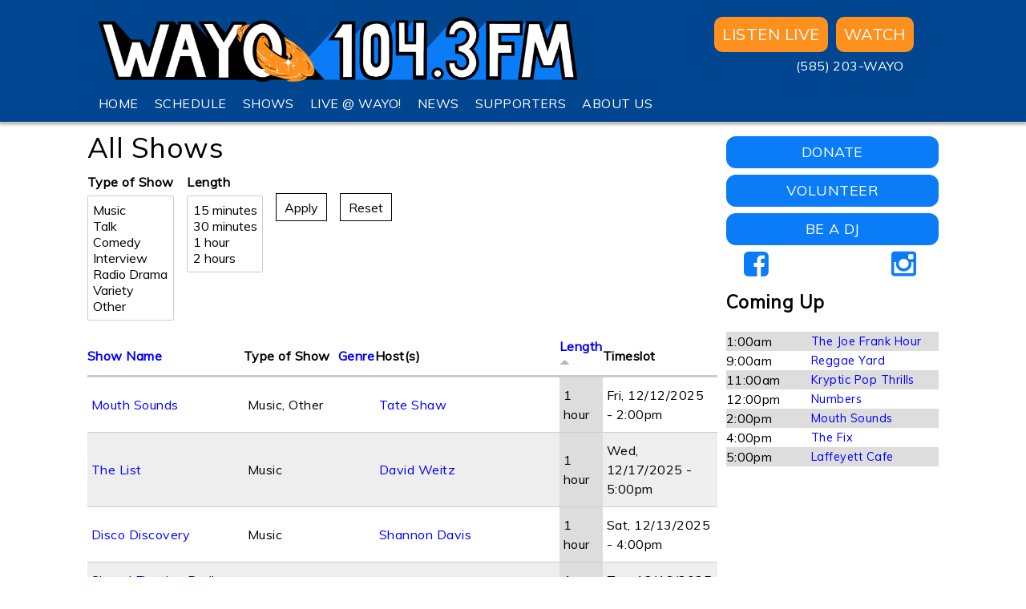

--- FILE ---
content_type: text/html; charset=utf-8
request_url: https://wayofm.org/shows/episodes/04212016-6?field_length_value%25252525252525252525252525252525252525252525252525252525252525252525252525252525255B%25252525252525252525252525252525252525252525252525252525252525252525252525252525255D=30min&field_type_of_show_value%25252525252525252525252525252525252525252525252525252525252525252525252525252525255B%25252525252525252525252525252525252525252525252525252525252525252525252525252525255D=interview&page=7&&&order=field_length&sort=asc
body_size: 8559
content:
<!DOCTYPE html>
<html lang="en" dir="ltr" prefix="fb: http://ogp.me/ns/fb# content: http://purl.org/rss/1.0/modules/content/ dc: http://purl.org/dc/terms/ foaf: http://xmlns.com/foaf/0.1/ og: http://ogp.me/ns# rdfs: http://www.w3.org/2000/01/rdf-schema# sioc: http://rdfs.org/sioc/ns# sioct: http://rdfs.org/sioc/types# skos: http://www.w3.org/2004/02/skos/core# xsd: http://www.w3.org/2001/XMLSchema#">
<head>
  <meta http-equiv="Content-Type" content="text/html; charset=utf-8" />
  <title>All Shows | WAYO 104.3FM Rochester, NY | Way out, right here.</title>
  <meta property="og:title" content="WAYO 104.3FM - Rochester, NY" />
  <meta property="og:image" content="https://wayofm.org/images/wayologo-final-fullsize.png" />
  <meta property="og:image:width" content="1193" />
  <meta property="og:image:height" content="558" />
  <meta property="og:url" content="https://wayofm.org" />
  <meta property="og:description" content="WAYO is a free-form, low-power station in Rochester, NY providing diverse and idiosyncratic arts and cultural programming." />
  <link type="text/css" rel="stylesheet" href="https://wayofm.org/sites/default/files/css/css_xE-rWrJf-fncB6ztZfd2huxqgxu4WO-qwma6Xer30m4.css" media="all" />
<link type="text/css" rel="stylesheet" href="https://wayofm.org/sites/default/files/css/css_xeyKJYTS7TiCy9jvd1xgwo0PXpfvadjGDsWIGs8oKPc.css" media="all" />
<link type="text/css" rel="stylesheet" href="https://wayofm.org/sites/default/files/css/css_Ck8h33PdXSkwihl6FHqxK5xd1MYXqnt4xghCuss7zR8.css" media="all" />
<link type="text/css" rel="stylesheet" href="https://wayofm.org/sites/default/files/css/css_OnuYK13s3MZAM5Sx1Kb-_xYWasm5vIIp_Ra3UYJ5NeE.css" media="all" />
<link type="text/css" rel="stylesheet" href="https://wayofm.org/sites/default/files/css/css_HYjU2MmJjfS-hr8o2LbGFwU4YpYAfI4nnR1g2UH_cxU.css" media="print" />
<link type="text/css" rel="stylesheet" href="https://wayofm.org/sites/default/files/css/css_hu-FjESb6_oOH12A0bZ-xE-mNjtLBgFC89-gR1jzRDc.css" media="all" />
  <script type="text/javascript" src="https://wayofm.org/sites/default/files/js/js_ypadrG4kz9-JBpNOXmgjyVozLCJG_1RP3Ig-iqWR8n0.js"></script>
<script type="text/javascript" src="https://wayofm.org/sites/default/files/js/js_9HeVfqTrx9-csSKAsKHV6SuVq6Kos1ovsFk-19-Vl_U.js"></script>
<script type="text/javascript">
<!--//--><![CDATA[//><!--
var _paq = _paq || [];(function(){var u=(("https:" == document.location.protocol) ? "https://stats.wayofm.org/" : "http://stats.wayofm.org/");_paq.push(["setSiteId", "1"]);_paq.push(["setTrackerUrl", u+"piwik.php"]);_paq.push(["setDoNotTrack", 1]);_paq.push(["trackPageView"]);_paq.push(["setIgnoreClasses", ["no-tracking","colorbox"]]);_paq.push(["enableLinkTracking"]);var d=document,g=d.createElement("script"),s=d.getElementsByTagName("script")[0];g.type="text/javascript";g.defer=true;g.async=true;g.src=u+"piwik.js";s.parentNode.insertBefore(g,s);})();
//--><!]]>
</script>
<script type="text/javascript" src="https://wayofm.org/sites/default/files/js/js_lhEymE6wbhDIkcT_o-Jff10-VF1cSgB6xxYnm9MIQp8.js"></script>
<script type="text/javascript">
<!--//--><![CDATA[//><!--
jQuery.extend(Drupal.settings, {"basePath":"\/","pathPrefix":"","ajaxPageState":{"theme":"basic","theme_token":"DMU-P-ldnEA1ncrh5Hus9EnUctJ561IfB3DzsZSXKZI","js":{"sites\/all\/modules\/jquery_update\/replace\/jquery\/1.10\/jquery.min.js":1,"misc\/jquery-extend-3.4.0.js":1,"misc\/jquery-html-prefilter-3.5.0-backport.js":1,"misc\/jquery.once.js":1,"misc\/drupal.js":1,"sites\/all\/libraries\/colorbox\/jquery.colorbox-min.js":1,"sites\/all\/modules\/colorbox\/js\/colorbox.js":1,"sites\/all\/modules\/colorbox\/styles\/default\/colorbox_style.js":1,"sites\/all\/modules\/matomo\/matomo.js":1,"0":1,"sites\/all\/themes\/basic\/js\/build\/scripts.js":1,"sites\/all\/themes\/basic\/js\/build\/modernizr.js":1},"css":{"modules\/system\/system.base.css":1,"modules\/system\/system.menus.css":1,"modules\/system\/system.messages.css":1,"modules\/system\/system.theme.css":1,"sites\/all\/modules\/calendar\/css\/calendar_multiday.css":1,"modules\/comment\/comment.css":1,"sites\/all\/modules\/date\/date_repeat_field\/date_repeat_field.css":1,"modules\/field\/theme\/field.css":1,"sites\/all\/modules\/logintoboggan\/logintoboggan.css":1,"modules\/node\/node.css":1,"modules\/search\/search.css":1,"sites\/all\/modules\/ubercart\/uc_order\/uc_order.css":1,"sites\/all\/modules\/ubercart\/uc_product\/uc_product.css":1,"sites\/all\/modules\/ubercart\/uc_store\/uc_store.css":1,"modules\/user\/user.css":1,"sites\/all\/modules\/views\/css\/views.css":1,"sites\/all\/modules\/ckeditor\/css\/ckeditor.css":1,"sites\/all\/themes\/basic\/css\/tabs.css":1,"sites\/all\/modules\/colorbox\/styles\/default\/colorbox_style.css":1,"sites\/all\/modules\/ctools\/css\/ctools.css":1,"sites\/all\/themes\/basic\/css\/normalize.css":1,"sites\/all\/themes\/basic\/css\/default.css":1,"sites\/all\/themes\/basic\/css\/layout.css":1,"sites\/all\/themes\/basic\/css\/style.css":1,"sites\/all\/themes\/basic\/css\/print.css":1,"public:\/\/css_injector\/css_injector_1.css":1}},"colorbox":{"opacity":"0.85","current":"{current} of {total}","previous":"\u00ab Prev","next":"Next \u00bb","close":"Close","maxWidth":"98%","maxHeight":"98%","fixed":true,"mobiledetect":true,"mobiledevicewidth":"480px","specificPagesDefaultValue":"admin*\nimagebrowser*\nimg_assist*\nimce*\nnode\/add\/*\nnode\/*\/edit\nprint\/*\nprintpdf\/*\nsystem\/ajax\nsystem\/ajax\/*"},"urlIsAjaxTrusted":{"\/shows\/episodes\/04212016-6":true},"better_exposed_filters":{"views":{"all_shows":{"displays":{"page":{"filters":{"field_type_of_show_value":{"required":false},"field_length_value":{"required":false}}}}},"day_schedule":{"displays":{"block":{"filters":[]}}}}},"matomo":{"trackMailto":1,"trackColorbox":1}});
//--><!]]>
</script>
  	<!-- Piwik -->
	<!-- <script type="text/javascript">
	  // var _paq = _paq || [];
	  // _paq.push(['trackPageView']);
	  // _paq.push(['enableLinkTracking']);
	  // (function() {
		// var u="//stats.wayofm.org/";
		// _paq.push(['setTrackerUrl', u+'piwik.php']);
		// _paq.push(['setSiteId', 1]);
		// var d=document, g=d.createElement('script'), s=d.getElementsByTagName('script')[0];
		// g.type='text/javascript'; g.async=true; g.defer=true; g.src=u+'piwik.js'; s.parentNode.insertBefore(g,s);
	  // })();
	</script>
	<noscript><p><img src="//stats.wayofm.org/piwik.php?idsite=1" style="border:0;" alt="" /></p></noscript>
	<!-- End Piwik Code -->

  <script type="text/javascript" src="/sites/all/libraries/jplayer/jquery.jplayer.min.js"></script>
  <script type="text/javascript" src="/sites/all/libraries/jplayer/skin/flat-audio/js/flat.audio.js"></script>
  <link type="text/css" href="/sites/all/libraries/jplayer/skin/flat-audio/css/flat.audio.css" rel="stylesheet" />
  <link href='https://fonts.googleapis.com/css?family=Roboto' rel='stylesheet' type='text/css'>
  <link href="https://fonts.googleapis.com/icon?family=Material+Icons" rel="stylesheet">
  <link rel="stylesheet" href="https://maxcdn.bootstrapcdn.com/font-awesome/4.6.1/css/font-awesome.min.css">
  <meta name="viewport" content="width=device-width, initial-scale=1.0, maximum-scale=1.0, user-scalable=0" />
</head>
<body class="html not-front not-logged-in one-sidebar sidebar-first page-shows page-shows-episodes page-shows-episodes-04212016-6 role-anonymous-user with-subnav page-shows-episodes-04212016-6 section-shows" >
  <div id="skip">
    <a href="#content">Jump to Navigation</a>
  </div>
    <div id="page" class="page">

  <!-- ______________________ HEADER _______________________ -->

  <header id="header">
    <div class="container">
      
      
              <div id="header-region">
            <div class="block block-block block-odd first block" data-bid="53">
            
    <div id="headerleft">
  <i class="material-icons">menu</i>
</div>
<div id="logo">
  <a href="/"><img src="/images/weblogo_trans.png" /></a>
</div>
<div id="headerright">
<div id="listenlive">
    <a onclick="javascript:void window.open('/listen-live/','1301518894700','width=560,height=500,toolbar=0,menubar=0,location=0,status=0,scrollbars=0,resizable=0,left=10,top=10');return false;" href="#" alt="Tune in to WAYO">Listen Live</a><br />
    <a href="/live" target="_blank">WATCH</a>
  </div>
<div id="callin">
    <a href="tel:+15852039296">(585) 203-WAYO</a>
  </div>
<div id="social">
  </div>
</div>
</div> <!-- /block --><div class="block block-system block-menu block-even last block" data-bid="40">
            
    <ul class="menu"><li class="first leaf home mid-746"><a href="/" title="">HOME</a></li>
<li class="leaf how-to-listen mid-750"><a href="/listen" title="">HOW TO LISTEN</a></li>
<li class="leaf schedule mid-747"><a href="/schedule/day" title="">SCHEDULE</a></li>
<li class="leaf shows mid-748"><a href="/shows/all" title="">SHOWS</a></li>
<li class="leaf live-wayo- mid-1127"><a href="/shows/live-wayo" title="">LIVE @ WAYO!</a></li>
<li class="leaf news mid-766"><a href="/news" title="">NEWS</a></li>
<li class="leaf supporters mid-767"><a href="/supporters" title="">SUPPORTERS</a></li>
<li class="last leaf about-us mid-749"><a href="/about" title="">ABOUT US</a></li>
</ul></div> <!-- /block -->        </div>
          </div>
  </header> <!-- /header -->

  
  <!-- ______________________ MAIN _______________________ -->

  <div id="main">
    <div class="container">
      <section id="content">
  
                      <!-- <div id="content-header"> -->

              
                              <div id="highlighted">  <div class="block block-block block-odd first last block" data-bid="140">
            
    <div id="listenlivemobile">
    <a onclick="javascript:void window.open('/listen-live/','1301518894700','width=560,height=500,toolbar=0,menubar=0,location=0,status=0,scrollbars=0,resizable=0,left=10,top=10');return false;" href="#" alt="Tune in to WAYO">Listen Live</a><br />
    <a href="/live" target="_blank">WATCH</a>
</div>
</div> <!-- /block --></div>
              
              
                              <h1 class="title">All Shows</h1>
              
                                          
              
              
            <!-- </div> /#content-header -->
          
          <div id="content-area">
              
<div class="view view-all-shows view-id-all_shows view-display-id-page view-dom-id-ded4dd64d80c25a8241d20b02e9eee22">
        
      <div class="view-filters">
      <form action="/shows/index" method="get" id="views-exposed-form-all-shows-page" accept-charset="UTF-8"><div><div class="views-exposed-form">
  <div class="views-exposed-widgets clearfix">
          <div id="edit-field-type-of-show-value-wrapper" class="views-exposed-widget views-widget-filter-field_type_of_show_value">
                  <label for="edit-field-type-of-show-value">
            Type of Show          </label>
                        <div class="views-widget">
          <div class="form-item form-type-select form-item-field-type-of-show-value">
 <select multiple="multiple" name="field_type_of_show_value[]" id="edit-field-type-of-show-value" size="7" class="form-select"><option value="music">Music</option><option value="talk">Talk</option><option value="comedy">Comedy</option><option value="interview">Interview</option><option value="drama">Radio Drama</option><option value="variety">Variety</option><option value="other">Other</option></select>
</div>
        </div>
              </div>
          <div id="edit-field-length-value-wrapper" class="views-exposed-widget views-widget-filter-field_length_value">
                  <label for="edit-field-length-value">
            Length          </label>
                        <div class="views-widget">
          <div class="form-item form-type-select form-item-field-length-value">
 <select multiple="multiple" name="field_length_value[]" id="edit-field-length-value" size="4" class="form-select"><option value="15min">15 minutes</option><option value="30min">30 minutes</option><option value="1hr">1 hour</option><option value="2hr">2 hours</option></select>
</div>
        </div>
              </div>
                    <div class="views-exposed-widget views-submit-button">
      <input type="submit" id="edit-submit-all-shows" value="Apply" class="form-submit" />    </div>
          <div class="views-exposed-widget views-reset-button">
        <input type="submit" id="edit-reset" name="op" value="Reset" class="form-submit" />      </div>
      </div>
</div>
</div></form>    </div>
  
  
      <div class="view-content">
      <table  class="views-table cols-6">
         <thead>
      <tr>
                  <th  class="views-field views-field-title" scope="col">
            <a href="/shows/index?%25252525252525252525252525252525252525252525252525252525252525252Fcategory%25252525252525252525252525252525252525252525252525252525252525252F1104-e75=&amp;page=7&amp;&amp;&amp;order=title&amp;sort=asc" title="sort by Show Name" class="active">Show Name</a>          </th>
                  <th  class="views-field views-field-field-type-of-show" scope="col">
            Type of Show          </th>
                  <th  class="views-field views-field-field-genre" scope="col">
            <a href="/shows/index?%25252525252525252525252525252525252525252525252525252525252525252Fcategory%25252525252525252525252525252525252525252525252525252525252525252F1104-e75=&amp;page=7&amp;&amp;&amp;order=field_genre&amp;sort=asc" title="sort by Genre" class="active">Genre</a>          </th>
                  <th  class="views-field views-field-field-host-s-" scope="col">
            Host(s)          </th>
                  <th  class="views-field views-field-field-length active" scope="col">
            <a href="/shows/index?%25252525252525252525252525252525252525252525252525252525252525252Fcategory%25252525252525252525252525252525252525252525252525252525252525252F1104-e75=&amp;page=7&amp;&amp;&amp;order=field_length&amp;sort=desc" title="sort by Length" class="active">Length<img typeof="foaf:Image" src="https://wayofm.org/misc/arrow-desc.png" width="13" height="13" alt="sort descending" title="sort descending" /></a>          </th>
                  <th  class="views-field views-field-field-timeslot" scope="col">
            Timeslot          </th>
              </tr>
    </thead>
    <tbody>
          <tr  class="odd views-row-first">
                  <td  class="views-field views-field-title">
            <a href="/shows/mouth-sounds">Mouth Sounds</a>          </td>
                  <td  class="views-field views-field-field-type-of-show">
            Music, Other          </td>
                  <td  class="views-field views-field-field-genre">
                      </td>
                  <td  class="views-field views-field-field-host-s-">
            <a href="/hosts/tate-shaw">Tate Shaw</a>          </td>
                  <td  class="views-field views-field-field-length active">
            1 hour          </td>
                  <td  class="views-field views-field-field-timeslot">
            <span class="date-display-single" property="dc:date" datatype="xsd:dateTime" content="2025-12-12T14:00:00-05:00">Fri, 12/12/2025 - 2:00pm</span>          </td>
              </tr>
          <tr  class="even">
                  <td  class="views-field views-field-title">
            <a href="/shows/list">The List</a>          </td>
                  <td  class="views-field views-field-field-type-of-show">
            Music          </td>
                  <td  class="views-field views-field-field-genre">
                      </td>
                  <td  class="views-field views-field-field-host-s-">
            <a href="/hosts/david-weitz">David Weitz</a>          </td>
                  <td  class="views-field views-field-field-length active">
            1 hour          </td>
                  <td  class="views-field views-field-field-timeslot">
            <span class="date-display-single" property="dc:date" datatype="xsd:dateTime" content="2025-12-17T17:00:00-05:00">Wed, 12/17/2025 - 5:00pm</span>          </td>
              </tr>
          <tr  class="odd">
                  <td  class="views-field views-field-title">
            <a href="/shows/disco-discovery">Disco Discovery</a>          </td>
                  <td  class="views-field views-field-field-type-of-show">
            Music          </td>
                  <td  class="views-field views-field-field-genre">
                      </td>
                  <td  class="views-field views-field-field-host-s-">
            <a href="/hosts/shannon-davis">Shannon Davis</a>          </td>
                  <td  class="views-field views-field-field-length active">
            1 hour          </td>
                  <td  class="views-field views-field-field-timeslot">
            <span class="date-display-single" property="dc:date" datatype="xsd:dateTime" content="2025-12-13T16:00:00-05:00">Sat, 12/13/2025 - 4:00pm</span>          </td>
              </tr>
          <tr  class="even">
                  <td  class="views-field views-field-title">
            <a href="/shows/sirens%E2%80%99-floating-radio-hour">Sirens’ Floating Radio Hour</a>          </td>
                  <td  class="views-field views-field-field-type-of-show">
            Music          </td>
                  <td  class="views-field views-field-field-genre">
                      </td>
                  <td  class="views-field views-field-field-host-s-">
            <a href="/hosts/kyle-olson">Kyle Olson</a>          </td>
                  <td  class="views-field views-field-field-length active">
            1 hour          </td>
                  <td  class="views-field views-field-field-timeslot">
            <span class="date-display-single" property="dc:date" datatype="xsd:dateTime" content="2025-12-16T18:00:00-05:00">Tue, 12/16/2025 - 6:00pm</span>          </td>
              </tr>
          <tr  class="odd">
                  <td  class="views-field views-field-title">
            <a href="/shows/genre-week">Genre of the Week</a>          </td>
                  <td  class="views-field views-field-field-type-of-show">
            Music          </td>
                  <td  class="views-field views-field-field-genre">
                      </td>
                  <td  class="views-field views-field-field-host-s-">
            <a href="/hosts/calvin-isham">Calvin Isham</a>          </td>
                  <td  class="views-field views-field-field-length active">
            1 hour          </td>
                  <td  class="views-field views-field-field-timeslot">
            <span class="date-display-single" property="dc:date" datatype="xsd:dateTime" content="2025-12-15T22:00:00-05:00">Mon, 12/15/2025 - 10:00pm</span>          </td>
              </tr>
          <tr  class="even">
                  <td  class="views-field views-field-title">
            <a href="/shows/nerdio">Nerdio</a>          </td>
                  <td  class="views-field views-field-field-type-of-show">
            Music          </td>
                  <td  class="views-field views-field-field-genre">
                      </td>
                  <td  class="views-field views-field-field-host-s-">
            <a href="/hosts/gayathri-murthy">Gayathri Murthy</a>          </td>
                  <td  class="views-field views-field-field-length active">
            1 hour          </td>
                  <td  class="views-field views-field-field-timeslot">
            <span class="date-display-single" property="dc:date" datatype="xsd:dateTime" content="2025-12-13T15:00:00-05:00">Sat, 12/13/2025 - 3:00pm</span>          </td>
              </tr>
          <tr  class="odd">
                  <td  class="views-field views-field-title">
            <a href="/shows/rock-roll-lounge">Rock &amp; Roll Lounge</a>          </td>
                  <td  class="views-field views-field-field-type-of-show">
            Music          </td>
                  <td  class="views-field views-field-field-genre">
                      </td>
                  <td  class="views-field views-field-field-host-s-">
            <a href="/hosts/el-destructo">el destructo</a>, <a href="/hosts/dada">dada</a>          </td>
                  <td  class="views-field views-field-field-length active">
            1 hour          </td>
                  <td  class="views-field views-field-field-timeslot">
            <span class="date-display-single" property="dc:date" datatype="xsd:dateTime" content="2025-12-16T22:00:00-05:00">Tue, 12/16/2025 - 10:00pm</span>          </td>
              </tr>
          <tr  class="even">
                  <td  class="views-field views-field-title">
            <a href="/shows/here-today-gone-tomorrow">Here Today, Gone Tomorrow</a>          </td>
                  <td  class="views-field views-field-field-type-of-show">
            Music          </td>
                  <td  class="views-field views-field-field-genre">
                      </td>
                  <td  class="views-field views-field-field-host-s-">
            <a href="/hosts/lily-coyne">Lily Coyne</a>          </td>
                  <td  class="views-field views-field-field-length active">
            1 hour          </td>
                  <td  class="views-field views-field-field-timeslot">
                      </td>
              </tr>
          <tr  class="odd">
                  <td  class="views-field views-field-title">
            <a href="/shows/soundboard-feed">The Soundboard Feed</a>          </td>
                  <td  class="views-field views-field-field-type-of-show">
            Music          </td>
                  <td  class="views-field views-field-field-genre">
                      </td>
                  <td  class="views-field views-field-field-host-s-">
            <a href="/hosts/lou-neumann">Lou Neumann</a>          </td>
                  <td  class="views-field views-field-field-length active">
            1 hour          </td>
                  <td  class="views-field views-field-field-timeslot">
            <span class="date-display-single" property="dc:date" datatype="xsd:dateTime" content="2025-12-18T09:00:00-05:00">Thu, 12/18/2025 - 9:00am</span>          </td>
              </tr>
          <tr  class="even">
                  <td  class="views-field views-field-title">
            <a href="/shows/raising-vibration">Raising the Vibration</a>          </td>
                  <td  class="views-field views-field-field-type-of-show">
            Music          </td>
                  <td  class="views-field views-field-field-genre">
                      </td>
                  <td  class="views-field views-field-field-host-s-">
            <a href="/hosts/stephen-sweigart">Stephen Sweigart</a>          </td>
                  <td  class="views-field views-field-field-length active">
            1 hour          </td>
                  <td  class="views-field views-field-field-timeslot">
                      </td>
              </tr>
          <tr  class="odd">
                  <td  class="views-field views-field-title">
            <a href="/shows/random-rotations">Random Rotations</a>          </td>
                  <td  class="views-field views-field-field-type-of-show">
            Music          </td>
                  <td  class="views-field views-field-field-genre">
                      </td>
                  <td  class="views-field views-field-field-host-s-">
            <a href="/hosts/caleb-paul">Caleb Paul</a>          </td>
                  <td  class="views-field views-field-field-length active">
            1 hour          </td>
                  <td  class="views-field views-field-field-timeslot">
            <span class="date-display-single" property="dc:date" datatype="xsd:dateTime" content="2025-12-15T16:00:00-05:00">Mon, 12/15/2025 - 4:00pm</span>          </td>
              </tr>
          <tr  class="even">
                  <td  class="views-field views-field-title">
            <a href="/shows/crush-hour">CRUSH Hour</a>          </td>
                  <td  class="views-field views-field-field-type-of-show">
            Music          </td>
                  <td  class="views-field views-field-field-genre">
                      </td>
                  <td  class="views-field views-field-field-host-s-">
            <a href="/hosts/christopher-rush">Christopher Rush</a>          </td>
                  <td  class="views-field views-field-field-length active">
            1 hour          </td>
                  <td  class="views-field views-field-field-timeslot">
                      </td>
              </tr>
          <tr  class="odd">
                  <td  class="views-field views-field-title">
            <a href="/shows/my-apartment-above-deli">From My Apartment Above The Deli</a>          </td>
                  <td  class="views-field views-field-field-type-of-show">
            Music          </td>
                  <td  class="views-field views-field-field-genre">
                      </td>
                  <td  class="views-field views-field-field-host-s-">
            <a href="/hosts/peter-morticelli">Peter Morticelli</a>          </td>
                  <td  class="views-field views-field-field-length active">
            1 hour          </td>
                  <td  class="views-field views-field-field-timeslot">
            <span class="date-display-single" property="dc:date" datatype="xsd:dateTime" content="2025-12-25T14:00:00-05:00">Thu, 12/25/2025 - 2:00pm</span>          </td>
              </tr>
          <tr  class="even">
                  <td  class="views-field views-field-title">
            <a href="/shows/rotational-velocidensity">Rotational Velocidensity</a>          </td>
                  <td  class="views-field views-field-field-type-of-show">
            Music          </td>
                  <td  class="views-field views-field-field-genre">
                      </td>
                  <td  class="views-field views-field-field-host-s-">
            <a href="/hosts/henry-paluck">Henry Paluck</a>          </td>
                  <td  class="views-field views-field-field-length active">
            1 hour          </td>
                  <td  class="views-field views-field-field-timeslot">
            <span class="date-display-single" property="dc:date" datatype="xsd:dateTime" content="2025-12-14T10:00:00-05:00">Sun, 12/14/2025 - 10:00am</span>          </td>
              </tr>
          <tr  class="odd">
                  <td  class="views-field views-field-title">
            <a href="/shows/martian-civil-service">Martian Civil Service</a>          </td>
                  <td  class="views-field views-field-field-type-of-show">
            Music          </td>
                  <td  class="views-field views-field-field-genre">
                      </td>
                  <td  class="views-field views-field-field-host-s-">
            <a href="/hosts/emmy-martian">Emmy Martian</a>          </td>
                  <td  class="views-field views-field-field-length active">
            1 hour          </td>
                  <td  class="views-field views-field-field-timeslot">
                      </td>
              </tr>
          <tr  class="even">
                  <td  class="views-field views-field-title">
            <a href="/shows/k-week">K-Week</a>          </td>
                  <td  class="views-field views-field-field-type-of-show">
            Music          </td>
                  <td  class="views-field views-field-field-genre">
                      </td>
                  <td  class="views-field views-field-field-host-s-">
            <a href="/hosts/scarlett-court">Scarlett Court</a>          </td>
                  <td  class="views-field views-field-field-length active">
            1 hour          </td>
                  <td  class="views-field views-field-field-timeslot">
            <span class="date-display-single" property="dc:date" datatype="xsd:dateTime" content="2025-12-11T16:00:00-05:00">Thu, 12/11/2025 - 4:00pm</span>          </td>
              </tr>
          <tr  class="odd">
                  <td  class="views-field views-field-title">
            <a href="/shows/step-out-of-line">Step Out of Line</a>          </td>
                  <td  class="views-field views-field-field-type-of-show">
            Talk, Interview          </td>
                  <td  class="views-field views-field-field-genre">
                      </td>
                  <td  class="views-field views-field-field-host-s-">
            <a href="/hosts/kelly-cheatle">Kelly Cheatle</a>, <a href="/hosts/nicole-hushla-re">Nicole Hushla Re</a>, <a href="/hosts/mary-lupien">Mary Lupien</a>          </td>
                  <td  class="views-field views-field-field-length active">
            1 hour          </td>
                  <td  class="views-field views-field-field-timeslot">
                      </td>
              </tr>
          <tr  class="even">
                  <td  class="views-field views-field-title">
            <a href="/shows/spiritual-dimension">The Spiritual Dimension</a>          </td>
                  <td  class="views-field views-field-field-type-of-show">
            Music, Talk          </td>
                  <td  class="views-field views-field-field-genre">
                      </td>
                  <td  class="views-field views-field-field-host-s-">
            <a href="/hosts/greg-elliott">Greg Elliott</a>          </td>
                  <td  class="views-field views-field-field-length active">
            1 hour          </td>
                  <td  class="views-field views-field-field-timeslot">
            <span class="date-display-single" property="dc:date" datatype="xsd:dateTime" content="2025-12-15T18:00:00-05:00">Mon, 12/15/2025 - 6:00pm</span>          </td>
              </tr>
          <tr  class="odd">
                  <td  class="views-field views-field-title">
            <a href="/shows/pushing-daisies">Pushing Up Daisies</a>          </td>
                  <td  class="views-field views-field-field-type-of-show">
            Music          </td>
                  <td  class="views-field views-field-field-genre">
                      </td>
                  <td  class="views-field views-field-field-host-s-">
            <a href="/hosts/mimi-snyder">Mimi Snyder</a>          </td>
                  <td  class="views-field views-field-field-length active">
            1 hour          </td>
                  <td  class="views-field views-field-field-timeslot">
            <span class="date-display-single" property="dc:date" datatype="xsd:dateTime" content="2025-12-16T11:00:00-05:00">Tue, 12/16/2025 - 11:00am</span>          </td>
              </tr>
          <tr  class="even">
                  <td  class="views-field views-field-title">
            <a href="/shows/bedtime-stories">Bedtime Stories</a>          </td>
                  <td  class="views-field views-field-field-type-of-show">
            Talk, Radio Drama          </td>
                  <td  class="views-field views-field-field-genre">
                      </td>
                  <td  class="views-field views-field-field-host-s-">
            <a href="/hosts/jess-b">Jess B</a>          </td>
                  <td  class="views-field views-field-field-length active">
            1 hour          </td>
                  <td  class="views-field views-field-field-timeslot">
            <span class="date-display-single" property="dc:date" datatype="xsd:dateTime" content="2025-12-15T21:00:00-05:00">Mon, 12/15/2025 - 9:00pm</span>          </td>
              </tr>
          <tr  class="odd">
                  <td  class="views-field views-field-title">
            <a href="/shows/wayback-machine">The Wayback Machine</a>          </td>
                  <td  class="views-field views-field-field-type-of-show">
            Talk          </td>
                  <td  class="views-field views-field-field-genre">
                      </td>
                  <td  class="views-field views-field-field-host-s-">
            <a href="/hosts/justin-grossman">Justin Grossman</a>          </td>
                  <td  class="views-field views-field-field-length active">
            1 hour          </td>
                  <td  class="views-field views-field-field-timeslot">
            <span class="date-display-single" property="dc:date" datatype="xsd:dateTime" content="2025-12-18T13:00:00-05:00">Thu, 12/18/2025 - 1:00pm</span>          </td>
              </tr>
          <tr  class="even">
                  <td  class="views-field views-field-title">
            <a href="/shows/all-singing-must-now-be-howling">All Singing Must Now Be Howling</a>          </td>
                  <td  class="views-field views-field-field-type-of-show">
            Music          </td>
                  <td  class="views-field views-field-field-genre">
                      </td>
                  <td  class="views-field views-field-field-host-s-">
            <a href="/hosts/tessa-vasta">Tessa Vasta</a>          </td>
                  <td  class="views-field views-field-field-length active">
            1 hour          </td>
                  <td  class="views-field views-field-field-timeslot">
            <span class="date-display-single" property="dc:date" datatype="xsd:dateTime" content="2025-12-15T17:00:00-05:00">Mon, 12/15/2025 - 5:00pm</span>          </td>
              </tr>
          <tr  class="odd">
                  <td  class="views-field views-field-title">
            <a href="/shows/record-geeks">Record Geeks!</a>          </td>
                  <td  class="views-field views-field-field-type-of-show">
            Music, Talk, Interview          </td>
                  <td  class="views-field views-field-field-genre">
                      </td>
                  <td  class="views-field views-field-field-host-s-">
            <a href="/hosts/cal-zone">Cal Zone</a>          </td>
                  <td  class="views-field views-field-field-length active">
            1 hour          </td>
                  <td  class="views-field views-field-field-timeslot">
            <span class="date-display-single" property="dc:date" datatype="xsd:dateTime" content="2025-12-18T14:00:00-05:00">Thu, 12/18/2025 - 2:00pm</span>          </td>
              </tr>
          <tr  class="even">
                  <td  class="views-field views-field-title">
            <a href="/shows/silence-toad-girl">silence of the toad girl</a>          </td>
                  <td  class="views-field views-field-field-type-of-show">
            Music          </td>
                  <td  class="views-field views-field-field-genre">
                      </td>
                  <td  class="views-field views-field-field-host-s-">
            <a href="/hosts/freya">freya</a>          </td>
                  <td  class="views-field views-field-field-length active">
            1 hour          </td>
                  <td  class="views-field views-field-field-timeslot">
            <span class="date-display-single" property="dc:date" datatype="xsd:dateTime" content="2025-12-18T12:00:00-05:00">Thu, 12/18/2025 - 12:00pm</span>          </td>
              </tr>
          <tr  class="odd views-row-last">
                  <td  class="views-field views-field-title">
            <a href="/shows/out-archives">Out of the Archives</a>          </td>
                  <td  class="views-field views-field-field-type-of-show">
            Music          </td>
                  <td  class="views-field views-field-field-genre">
                      </td>
                  <td  class="views-field views-field-field-host-s-">
            <a href="/hosts/lynn-sampsell">Lynn Sampsell</a>          </td>
                  <td  class="views-field views-field-field-length active">
            1 hour          </td>
                  <td  class="views-field views-field-field-timeslot">
            <span class="date-display-single" property="dc:date" datatype="xsd:dateTime" content="2025-12-16T10:00:00-05:00">Tue, 12/16/2025 - 10:00am</span>          </td>
              </tr>
      </tbody>
</table>
    </div>
  
      <h2 class="element-invisible">Pages</h2><div class="item-list"><ul class="pager"><li class="pager-first first"><a title="Go to first page" href="/shows/index?%25252525252525252525252525252525252525252525252525252525252525252Fcategory%25252525252525252525252525252525252525252525252525252525252525252F1104-e75=&amp;order=field_length&amp;sort=asc">« first</a></li>
<li class="pager-previous"><a title="Go to previous page" href="/shows/index?%25252525252525252525252525252525252525252525252525252525252525252Fcategory%25252525252525252525252525252525252525252525252525252525252525252F1104-e75=&amp;order=field_length&amp;sort=asc&amp;page=6">‹ previous</a></li>
<li class="pager-ellipsis">…</li>
<li class="pager-item"><a title="Go to page 3" href="/shows/index?%25252525252525252525252525252525252525252525252525252525252525252Fcategory%25252525252525252525252525252525252525252525252525252525252525252F1104-e75=&amp;order=field_length&amp;sort=asc&amp;page=2">3</a></li>
<li class="pager-item"><a title="Go to page 4" href="/shows/index?%25252525252525252525252525252525252525252525252525252525252525252Fcategory%25252525252525252525252525252525252525252525252525252525252525252F1104-e75=&amp;order=field_length&amp;sort=asc&amp;page=3">4</a></li>
<li class="pager-item"><a title="Go to page 5" href="/shows/index?%25252525252525252525252525252525252525252525252525252525252525252Fcategory%25252525252525252525252525252525252525252525252525252525252525252F1104-e75=&amp;order=field_length&amp;sort=asc&amp;page=4">5</a></li>
<li class="pager-item"><a title="Go to page 6" href="/shows/index?%25252525252525252525252525252525252525252525252525252525252525252Fcategory%25252525252525252525252525252525252525252525252525252525252525252F1104-e75=&amp;order=field_length&amp;sort=asc&amp;page=5">6</a></li>
<li class="pager-item"><a title="Go to page 7" href="/shows/index?%25252525252525252525252525252525252525252525252525252525252525252Fcategory%25252525252525252525252525252525252525252525252525252525252525252F1104-e75=&amp;order=field_length&amp;sort=asc&amp;page=6">7</a></li>
<li class="pager-current">8</li>
<li class="pager-item"><a title="Go to page 9" href="/shows/index?%25252525252525252525252525252525252525252525252525252525252525252Fcategory%25252525252525252525252525252525252525252525252525252525252525252F1104-e75=&amp;order=field_length&amp;sort=asc&amp;page=8">9</a></li>
<li class="pager-item"><a title="Go to page 10" href="/shows/index?%25252525252525252525252525252525252525252525252525252525252525252Fcategory%25252525252525252525252525252525252525252525252525252525252525252F1104-e75=&amp;order=field_length&amp;sort=asc&amp;page=9">10</a></li>
<li class="pager-item"><a title="Go to page 11" href="/shows/index?%25252525252525252525252525252525252525252525252525252525252525252Fcategory%25252525252525252525252525252525252525252525252525252525252525252F1104-e75=&amp;order=field_length&amp;sort=asc&amp;page=10">11</a></li>
<li class="pager-next"><a title="Go to next page" href="/shows/index?%25252525252525252525252525252525252525252525252525252525252525252Fcategory%25252525252525252525252525252525252525252525252525252525252525252F1104-e75=&amp;order=field_length&amp;sort=asc&amp;page=8">next ›</a></li>
<li class="pager-last last"><a title="Go to last page" href="/shows/index?%25252525252525252525252525252525252525252525252525252525252525252Fcategory%25252525252525252525252525252525252525252525252525252525252525252F1104-e75=&amp;order=field_length&amp;sort=asc&amp;page=10">last »</a></li>
</ul></div>  
  
  
  
  
</div>          </div>

          
      </section> <!-- /content-inner /content -->

              <aside id="sidebar-first">
            <div class="block block-block block-odd first block" data-bid="120">
            
    <!--<div id="donateimg"><a href = "https://donate.wayofm.org/"><img src = "/images/2023-24/2024WAYOFundraiser_Dates.jpg"></a></div>--><div id="donatebutton-desktop"><a href="https://donate.wayofm.org">DONATE</a></div>
<div id="volunteerbutton-desktop"><a href="/volunteer">VOLUNTEER</a></div>
<div id="applybutton-desktop"><a href="/apply">BE A DJ</a></div>
<div id="social-desktop">
<a href="https://www.facebook.com/wayoradio" target="_blank"><i class="fa fa-facebook-square"></i></a><br />
<a href="https://www.instagram.com/wayoradio/" target="_blank"><i class="fa fa-instagram"></i></a>
</div>
</div> <!-- /block --><div class="block block-views block-even last block" data-bid="131">
              <h3 class="title">Coming Up</h3>
        
    <div class="view view-day-schedule view-id-day_schedule view-display-id-block view-dom-id-2bfeb40df4da817d7b31dcb881fecf2f">
        
  
  
      <div class="view-content">
        <div class="views-row views-row-1 views-row-odd views-row-first">
      
  <span class="views-field views-field-field-timeslot">        <span class="field-content"><span class="date-display-single" property="dc:date" datatype="xsd:dateTime" content="2025-12-12T01:00:00-05:00">1:00am</span></span>  </span>  
  <span class="views-field views-field-title">        <span class="field-content"><a href="/shows/joe-frank-hour">The Joe Frank Hour</a></span>  </span>  </div>
  <div class="views-row views-row-2 views-row-even">
      
  <span class="views-field views-field-field-timeslot">        <span class="field-content"><span class="date-display-single" property="dc:date" datatype="xsd:dateTime" content="2025-12-12T09:00:00-05:00">9:00am</span></span>  </span>  
  <span class="views-field views-field-title">        <span class="field-content"><a href="/shows/reggae-yard">Reggae Yard</a></span>  </span>  </div>
  <div class="views-row views-row-3 views-row-odd">
      
  <span class="views-field views-field-field-timeslot">        <span class="field-content"><span class="date-display-single" property="dc:date" datatype="xsd:dateTime" content="2025-12-12T11:00:00-05:00">11:00am</span></span>  </span>  
  <span class="views-field views-field-title">        <span class="field-content"><a href="/shows/kryptic-pop-thrills">Kryptic Pop Thrills</a></span>  </span>  </div>
  <div class="views-row views-row-4 views-row-even">
      
  <span class="views-field views-field-field-timeslot">        <span class="field-content"><span class="date-display-single" property="dc:date" datatype="xsd:dateTime" content="2025-12-12T12:00:00-05:00">12:00pm</span></span>  </span>  
  <span class="views-field views-field-title">        <span class="field-content"><a href="/shows/numbers">Numbers</a></span>  </span>  </div>
  <div class="views-row views-row-5 views-row-odd">
      
  <span class="views-field views-field-field-timeslot">        <span class="field-content"><span class="date-display-single" property="dc:date" datatype="xsd:dateTime" content="2025-12-12T14:00:00-05:00">2:00pm</span></span>  </span>  
  <span class="views-field views-field-title">        <span class="field-content"><a href="/shows/mouth-sounds">Mouth Sounds</a></span>  </span>  </div>
  <div class="views-row views-row-6 views-row-even">
      
  <span class="views-field views-field-field-timeslot">        <span class="field-content"><span class="date-display-single" property="dc:date" datatype="xsd:dateTime" content="2025-12-12T16:00:00-05:00">4:00pm</span></span>  </span>  
  <span class="views-field views-field-title">        <span class="field-content"><a href="/shows/fix">The Fix</a></span>  </span>  </div>
  <div class="views-row views-row-7 views-row-odd views-row-last">
      
  <span class="views-field views-field-field-timeslot">        <span class="field-content"><span class="date-display-single" property="dc:date" datatype="xsd:dateTime" content="2025-12-12T17:00:00-05:00">5:00pm</span></span>  </span>  
  <span class="views-field views-field-title">        <span class="field-content"><a href="/shows/laffeyett-cafe">Laffeyett Cafe</a></span>  </span>  </div>
    </div>
  
  
  
  
  
  
</div></div> <!-- /block -->        </aside>
       <!-- /sidebar-first -->

       <!-- /sidebar-second -->
    </div>
  </div> <!-- /main -->

  <!-- ______________________ FOOTER _______________________ -->

      <footer id="footer">
      <div class="container">
        <div class="block block-block block-odd first block" data-bid="152">
            
    <div id="social-mobile"><a href="https://www.facebook.com/wayoradio" target="_blank"><i class="fa fa-facebook-square"></i></a><br />
<a href="https://www.instagram.com/wayoradio/" target="_blank"><i class="fa fa-instagram"></i></a></div>
</div> <!-- /block --><div class="block block-block block-even block" data-bid="144">
            
    <p>WAYO 104.3FM<br />
1237 E Main St<br />
Rochester, NY 14609<br />
<a href="mailto:info@wayofm.org">info@wayofm.org</a></p>
<p><a href="/contact">Contact Us</a></p>
<p><a href="/signup">Join our mailing list</a></p>
<p>© 2015-2025 WAYO Radio Inc, All Rights Reserved</p>
</div> <!-- /block --><div class="block block-block block-odd last block" data-bid="172">
            
    <p><a href="/user">Programmer login</a></p>
</div> <!-- /block -->      </div>
    </footer> <!-- /footer -->
  
</div> <!-- /page -->
    <script>

	function showDay(day) {
		var dayClass = "." + day;
		var dayID = "#" + day;
		jQuery('.view-new-day-view-2016 .views-row').hide();
		jQuery('.view-new-day-view-2016 .views-row').has(dayClass).show();
		jQuery('.view-new-day-view-2016 a.day-link, .view-new-day-view-2016 a.filter-link').each( function() {
			jQuery(this).removeClass('active');	
		});
		jQuery(dayID).addClass('active');
	}
	
	function showType(type) {
		if (type == "All") {
			jQuery('.view-all-shows-2016 a.filter-link, .view-all-shows-2016 a.day-link').each( function() {
				jQuery(this).removeClass('active');	
			});
			jQuery('.view-all-shows-2016 .views-row').show();
		} else {
			var typeClass = "." + type;
			var typeID = "#" + type;
			jQuery('.view-all-shows-2016 .views-row').hide();
			jQuery('.view-all-shows-2016 .views-row').has(typeClass).show();
			jQuery('.view-all-shows-2016 a.filter-link, .view-all-shows-2016 a.day-link').each( function() {
				jQuery(this).removeClass('active');	
			});
			jQuery(typeID).addClass('active');
		}
	}

	function replaceHomeImages(type) {
		// random boombox photo
		var boomboximage = ["/images/boombox/01.jpg","/images/boombox/02.jpg","/images/boombox/03.jpg","/images/boombox/04.jpg","/images/boombox/05.jpg","/images/boombox/06.jpg","/images/boombox/07.jpg","/images/boombox/08.jpg","/images/boombox/09.jpg","/images/boombox/10.jpg"];
		var rndnum = Math.floor(Math.random() * 10);

		if (type === 'now') {
			// now playing background image
			var imagepath = jQuery('[data-bid="56"] .views-field-field-image').text();
			var imagestyle = 'url("/images/transbg.png"), url("' + imagepath + '"), url(' + boomboximage[rndnum] + ')';
			jQuery('[data-bid="56"]').css('background-image', imagestyle);
		}

		if (type === 'coming') {
			// up next background image
			var imagepath = jQuery('[data-bid="61"] .views-field-field-image').text();
			var imagestyle = 'url("/images/transbg.png"), url("' + imagepath + '")';
			jQuery('[data-bid="61"]').css('background-image', imagestyle);
		}
	}
	
	jQuery(document).ready( function() {

		// enable menu toggling when menu button is clicked
		jQuery('#headerleft').click( function() {
			jQuery('[data-bid="40"]').slideToggle();
		});

		// enable 10-minute schedule auto-update on homepage
		if (document.location.pathname === '/') {
			replaceHomeImages('now');
			replaceHomeImages('coming');
			setInterval(function(){ 
				jQuery.ajax({
					url: Drupal.settings.basePath + 'views/ajax',
					type: 'post',
					data: {
						view_name: 'now_playing',
						view_display_id: 'block'
					},
					dataType: 'json',
					success: function (response) {
						if (response[1] !== undefined) {
							var viewHtml = response[1].data;
							jQuery('.view-id-now_playing').remove();
							jQuery('div[data-bid=56]').append(viewHtml);
							Drupal.attachBehaviors();
							replaceHomeImages('now');
						}
					}
				});
				jQuery.ajax({
					url: Drupal.settings.basePath + 'views/ajax',
					type: 'post',
					data: {
						view_name: 'coming_up',
						view_display_id: 'block'
					},
					dataType: 'json',
					success: function (response) {
						if (response[1] !== undefined) {
							var viewHtml = response[1].data;
							jQuery('.view-id-coming_up').remove();
							jQuery('div[data-bid=61]').append(viewHtml);
							Drupal.attachBehaviors();
							replaceHomeImages('coming');
						}
					}
				});
			}, 600000);
		}
		
		// show current day on day schedule
		var currentDate	= new Date();
		var weekday = new Array(7);
		weekday[0]=  "Sunday";
		weekday[1] = "Monday";
		weekday[2] = "Tuesday";
		weekday[3] = "Wednesday";
		weekday[4] = "Thursday";
		weekday[5] = "Friday";
		weekday[6] = "Saturday";
		var currentDay = weekday[currentDate.getDay()];
		showDay(currentDay);
		
		// enable day links on day schedule
		jQuery('.view-new-day-view-2016 a.day-link').click( function() {
			var dayToShow = jQuery(this).attr('id');
			showDay(dayToShow);
		});
		
		// enable filter links on all shows page
		jQuery('.view-all-shows-2016 a.filter-link').click( function() {
			var typeToShow = jQuery(this).attr('id');
			showType(typeToShow);
		});
		
	});
	
	</script>

</body>
</html>

--- FILE ---
content_type: text/css
request_url: https://wayofm.org/sites/default/files/css/css_OnuYK13s3MZAM5Sx1Kb-_xYWasm5vIIp_Ra3UYJ5NeE.css
body_size: 3414
content:
html{font-family:sans-serif;-ms-text-size-adjust:100%;-webkit-text-size-adjust:100%;}body{margin:0;}article,aside,details,figcaption,figure,footer,header,hgroup,main,menu,nav,section,summary{display:block;}audio,canvas,progress,video{display:inline-block;vertical-align:baseline;}audio:not([controls]){display:none;height:0;}[hidden],template{display:none;}a{background-color:transparent;}a:active,a:hover{outline:0;}abbr[title]{border-bottom:1px dotted;}b,strong{font-weight:bold;}dfn{font-style:italic;}h1{font-size:2em;margin:0.67em 0;}mark{background:#ff0;color:#000;}small{font-size:80%;}sub,sup{font-size:75%;line-height:0;position:relative;vertical-align:baseline;}sup{top:-0.5em;}sub{bottom:-0.25em;}img{border:0;}svg:not(:root){overflow:hidden;}figure{margin:1em 40px;}hr{box-sizing:content-box;height:0;}pre{overflow:auto;}code,kbd,pre,samp{font-family:monospace,monospace;font-size:1em;}button,input,optgroup,select,textarea{color:inherit;font:inherit;margin:0;}button{overflow:visible;}button,select{text-transform:none;}button,html input[type="button"],input[type="reset"],input[type="submit"]{-webkit-appearance:button;cursor:pointer;}button[disabled],html input[disabled]{cursor:default;}button::-moz-focus-inner,input::-moz-focus-inner{border:0;padding:0;}input{line-height:normal;}input[type="checkbox"],input[type="radio"]{box-sizing:border-box;padding:0;}input[type="number"]::-webkit-inner-spin-button,input[type="number"]::-webkit-outer-spin-button{height:auto;}input[type="search"]{-webkit-appearance:textfield;box-sizing:content-box;}input[type="search"]::-webkit-search-cancel-button,input[type="search"]::-webkit-search-decoration{-webkit-appearance:none;}fieldset{border:1px solid #c0c0c0;margin:0 2px;padding:0.35em 0.625em 0.75em;}legend{border:0;padding:0;}textarea{overflow:auto;}optgroup{font-weight:bold;}table{border-collapse:collapse;border-spacing:0;}td,th{padding:0;}
*{margin:0;padding:0;}.clearfix{display:inline-block;}.clearfix:after{content:".";display:block;height:0;clear:both;visibility:hidden;}* html .clearfix{height:1%;}.clearfix{display:block;}.clearleft,.clearl,.cleft{clear:left;}.clearright,.clearr,.cright{clear:right;}.clear,.clearboth,.clearall{clear:both;}.floatleft,.fleft,.floatl{float:left;margin:0 10px 5px 0;}.floatright,.fright,.floatr{float:right;margin:0 0 5px 10px;}#skip a:link,#skip a:hover,#skip a:visited{position:absolute;left:-10000px;top:auto;width:1px;height:1px;overflow:hidden;}#skip a:active,#skip a:focus{position:static;width:auto;height:auto;}div.view div.views-admin-links{width:auto;}div.block{position:relative;}div.block .edit{display:none;position:absolute;right:-20px;top:-5px;z-index:40;padding:3px 8px 0;font-size:10px;line-height:16px;background-color:white;border:1px solid #cccccc;-moz-border-radius:3px;-webkit-border-radius:3px;-moz-box-shadow:0 1px 3px #888888;-webkit-box-shadow:-1px 1px 2px #666666;}div.block .edit a{display:block;border:0;padding:0;margin:0;}div.block:hover .edit{display:block;}
html{box-sizing:border-box;}*,*::after,*::before{box-sizing:inherit;}body:before{background-image:-webkit-linear-gradient(left,transparent 0,#eee 0,#eee 20%,transparent 20%,transparent 26.66667%,#eee 26.66667%,#eee 46.66667%,transparent 46.66667%,transparent 53.33333%,#eee 53.33333%,#eee 73.33333%,transparent 73.33333%,transparent 80%,#eee 80%,#eee 100%,transparent 100%);background-image:-moz-linear-gradient(left,transparent 0,#eee 0,#eee 20%,transparent 20%,transparent 26.66667%,#eee 26.66667%,#eee 46.66667%,transparent 46.66667%,transparent 53.33333%,#eee 53.33333%,#eee 73.33333%,transparent 73.33333%,transparent 80%,#eee 80%,#eee 100%,transparent 100%);background-image:-ms-linear-gradient(left,transparent 0,#eee 0,#eee 20%,transparent 20%,transparent 26.66667%,#eee 26.66667%,#eee 46.66667%,transparent 46.66667%,transparent 53.33333%,#eee 53.33333%,#eee 73.33333%,transparent 73.33333%,transparent 80%,#eee 80%,#eee 100%,transparent 100%);background-image:-o-linear-gradient(left,transparent 0,#eee 0,#eee 20%,transparent 20%,transparent 26.66667%,#eee 26.66667%,#eee 46.66667%,transparent 46.66667%,transparent 53.33333%,#eee 53.33333%,#eee 73.33333%,transparent 73.33333%,transparent 80%,#eee 80%,#eee 100%,transparent 100%);background-image:linear-gradient(to left,transparent 0,#eee 0,#eee 20%,transparent 20%,transparent 26.66667%,#eee 26.66667%,#eee 46.66667%,transparent 46.66667%,transparent 53.33333%,#eee 53.33333%,#eee 73.33333%,transparent 73.33333%,transparent 80%,#eee 80%,#eee 100%,transparent 100%);content:"";display:inline-block;height:100%;left:0;margin:0 auto;max-width:68em;opacity:0.4;pointer-events:none;position:fixed;right:0;width:100%;z-index:-1;}@media screen and (min-width:20em){body:before{background-image:-webkit-linear-gradient(left,transparent 0,#eee 0,#eee 20%,transparent 20%,transparent 26.66667%,#eee 26.66667%,#eee 46.66667%,transparent 46.66667%,transparent 53.33333%,#eee 53.33333%,#eee 73.33333%,transparent 73.33333%,transparent 80%,#eee 80%,#eee 100%,transparent 100%);background-image:-moz-linear-gradient(left,transparent 0,#eee 0,#eee 20%,transparent 20%,transparent 26.66667%,#eee 26.66667%,#eee 46.66667%,transparent 46.66667%,transparent 53.33333%,#eee 53.33333%,#eee 73.33333%,transparent 73.33333%,transparent 80%,#eee 80%,#eee 100%,transparent 100%);background-image:-ms-linear-gradient(left,transparent 0,#eee 0,#eee 20%,transparent 20%,transparent 26.66667%,#eee 26.66667%,#eee 46.66667%,transparent 46.66667%,transparent 53.33333%,#eee 53.33333%,#eee 73.33333%,transparent 73.33333%,transparent 80%,#eee 80%,#eee 100%,transparent 100%);background-image:-o-linear-gradient(left,transparent 0,#eee 0,#eee 20%,transparent 20%,transparent 26.66667%,#eee 26.66667%,#eee 46.66667%,transparent 46.66667%,transparent 53.33333%,#eee 53.33333%,#eee 73.33333%,transparent 73.33333%,transparent 80%,#eee 80%,#eee 100%,transparent 100%);background-image:linear-gradient(to left,transparent 0,#eee 0,#eee 20%,transparent 20%,transparent 26.66667%,#eee 26.66667%,#eee 46.66667%,transparent 46.66667%,transparent 53.33333%,#eee 53.33333%,#eee 73.33333%,transparent 73.33333%,transparent 80%,#eee 80%,#eee 100%,transparent 100%);}}@media screen and (min-width:45em){body:before{background-image:-webkit-linear-gradient(left,transparent 0,#eee 0,#eee 9.67742%,transparent 9.67742%,transparent 12.90323%,#eee 12.90323%,#eee 22.58065%,transparent 22.58065%,transparent 25.80645%,#eee 25.80645%,#eee 35.48387%,transparent 35.48387%,transparent 38.70968%,#eee 38.70968%,#eee 48.3871%,transparent 48.3871%,transparent 51.6129%,#eee 51.6129%,#eee 61.29032%,transparent 61.29032%,transparent 64.51613%,#eee 64.51613%,#eee 74.19355%,transparent 74.19355%,transparent 77.41935%,#eee 77.41935%,#eee 87.09677%,transparent 87.09677%,transparent 90.32258%,#eee 90.32258%,#eee 100.0%,transparent 100.0%);background-image:-moz-linear-gradient(left,transparent 0,#eee 0,#eee 9.67742%,transparent 9.67742%,transparent 12.90323%,#eee 12.90323%,#eee 22.58065%,transparent 22.58065%,transparent 25.80645%,#eee 25.80645%,#eee 35.48387%,transparent 35.48387%,transparent 38.70968%,#eee 38.70968%,#eee 48.3871%,transparent 48.3871%,transparent 51.6129%,#eee 51.6129%,#eee 61.29032%,transparent 61.29032%,transparent 64.51613%,#eee 64.51613%,#eee 74.19355%,transparent 74.19355%,transparent 77.41935%,#eee 77.41935%,#eee 87.09677%,transparent 87.09677%,transparent 90.32258%,#eee 90.32258%,#eee 100.0%,transparent 100.0%);background-image:-ms-linear-gradient(left,transparent 0,#eee 0,#eee 9.67742%,transparent 9.67742%,transparent 12.90323%,#eee 12.90323%,#eee 22.58065%,transparent 22.58065%,transparent 25.80645%,#eee 25.80645%,#eee 35.48387%,transparent 35.48387%,transparent 38.70968%,#eee 38.70968%,#eee 48.3871%,transparent 48.3871%,transparent 51.6129%,#eee 51.6129%,#eee 61.29032%,transparent 61.29032%,transparent 64.51613%,#eee 64.51613%,#eee 74.19355%,transparent 74.19355%,transparent 77.41935%,#eee 77.41935%,#eee 87.09677%,transparent 87.09677%,transparent 90.32258%,#eee 90.32258%,#eee 100.0%,transparent 100.0%);background-image:-o-linear-gradient(left,transparent 0,#eee 0,#eee 9.67742%,transparent 9.67742%,transparent 12.90323%,#eee 12.90323%,#eee 22.58065%,transparent 22.58065%,transparent 25.80645%,#eee 25.80645%,#eee 35.48387%,transparent 35.48387%,transparent 38.70968%,#eee 38.70968%,#eee 48.3871%,transparent 48.3871%,transparent 51.6129%,#eee 51.6129%,#eee 61.29032%,transparent 61.29032%,transparent 64.51613%,#eee 64.51613%,#eee 74.19355%,transparent 74.19355%,transparent 77.41935%,#eee 77.41935%,#eee 87.09677%,transparent 87.09677%,transparent 90.32258%,#eee 90.32258%,#eee 100.0%,transparent 100.0%);background-image:linear-gradient(to left,transparent 0,#eee 0,#eee 9.67742%,transparent 9.67742%,transparent 12.90323%,#eee 12.90323%,#eee 22.58065%,transparent 22.58065%,transparent 25.80645%,#eee 25.80645%,#eee 35.48387%,transparent 35.48387%,transparent 38.70968%,#eee 38.70968%,#eee 48.3871%,transparent 48.3871%,transparent 51.6129%,#eee 51.6129%,#eee 61.29032%,transparent 61.29032%,transparent 64.51613%,#eee 64.51613%,#eee 74.19355%,transparent 74.19355%,transparent 77.41935%,#eee 77.41935%,#eee 87.09677%,transparent 87.09677%,transparent 90.32258%,#eee 90.32258%,#eee 100.0%,transparent 100.0%);}}@media screen and (min-width:60em){body:before{background-image:-webkit-linear-gradient(left,transparent 0,#eee 0,#eee 6.38298%,transparent 6.38298%,transparent 8.51064%,#eee 8.51064%,#eee 14.89362%,transparent 14.89362%,transparent 17.02128%,#eee 17.02128%,#eee 23.40426%,transparent 23.40426%,transparent 25.53191%,#eee 25.53191%,#eee 31.91489%,transparent 31.91489%,transparent 34.04255%,#eee 34.04255%,#eee 40.42553%,transparent 40.42553%,transparent 42.55319%,#eee 42.55319%,#eee 48.93617%,transparent 48.93617%,transparent 51.06383%,#eee 51.06383%,#eee 57.44681%,transparent 57.44681%,transparent 59.57447%,#eee 59.57447%,#eee 65.95745%,transparent 65.95745%,transparent 68.08511%,#eee 68.08511%,#eee 74.46809%,transparent 74.46809%,transparent 76.59574%,#eee 76.59574%,#eee 82.97872%,transparent 82.97872%,transparent 85.10638%,#eee 85.10638%,#eee 91.48936%,transparent 91.48936%,transparent 93.61702%,#eee 93.61702%,#eee 100.0%,transparent 100.0%);background-image:-moz-linear-gradient(left,transparent 0,#eee 0,#eee 6.38298%,transparent 6.38298%,transparent 8.51064%,#eee 8.51064%,#eee 14.89362%,transparent 14.89362%,transparent 17.02128%,#eee 17.02128%,#eee 23.40426%,transparent 23.40426%,transparent 25.53191%,#eee 25.53191%,#eee 31.91489%,transparent 31.91489%,transparent 34.04255%,#eee 34.04255%,#eee 40.42553%,transparent 40.42553%,transparent 42.55319%,#eee 42.55319%,#eee 48.93617%,transparent 48.93617%,transparent 51.06383%,#eee 51.06383%,#eee 57.44681%,transparent 57.44681%,transparent 59.57447%,#eee 59.57447%,#eee 65.95745%,transparent 65.95745%,transparent 68.08511%,#eee 68.08511%,#eee 74.46809%,transparent 74.46809%,transparent 76.59574%,#eee 76.59574%,#eee 82.97872%,transparent 82.97872%,transparent 85.10638%,#eee 85.10638%,#eee 91.48936%,transparent 91.48936%,transparent 93.61702%,#eee 93.61702%,#eee 100.0%,transparent 100.0%);background-image:-ms-linear-gradient(left,transparent 0,#eee 0,#eee 6.38298%,transparent 6.38298%,transparent 8.51064%,#eee 8.51064%,#eee 14.89362%,transparent 14.89362%,transparent 17.02128%,#eee 17.02128%,#eee 23.40426%,transparent 23.40426%,transparent 25.53191%,#eee 25.53191%,#eee 31.91489%,transparent 31.91489%,transparent 34.04255%,#eee 34.04255%,#eee 40.42553%,transparent 40.42553%,transparent 42.55319%,#eee 42.55319%,#eee 48.93617%,transparent 48.93617%,transparent 51.06383%,#eee 51.06383%,#eee 57.44681%,transparent 57.44681%,transparent 59.57447%,#eee 59.57447%,#eee 65.95745%,transparent 65.95745%,transparent 68.08511%,#eee 68.08511%,#eee 74.46809%,transparent 74.46809%,transparent 76.59574%,#eee 76.59574%,#eee 82.97872%,transparent 82.97872%,transparent 85.10638%,#eee 85.10638%,#eee 91.48936%,transparent 91.48936%,transparent 93.61702%,#eee 93.61702%,#eee 100.0%,transparent 100.0%);background-image:-o-linear-gradient(left,transparent 0,#eee 0,#eee 6.38298%,transparent 6.38298%,transparent 8.51064%,#eee 8.51064%,#eee 14.89362%,transparent 14.89362%,transparent 17.02128%,#eee 17.02128%,#eee 23.40426%,transparent 23.40426%,transparent 25.53191%,#eee 25.53191%,#eee 31.91489%,transparent 31.91489%,transparent 34.04255%,#eee 34.04255%,#eee 40.42553%,transparent 40.42553%,transparent 42.55319%,#eee 42.55319%,#eee 48.93617%,transparent 48.93617%,transparent 51.06383%,#eee 51.06383%,#eee 57.44681%,transparent 57.44681%,transparent 59.57447%,#eee 59.57447%,#eee 65.95745%,transparent 65.95745%,transparent 68.08511%,#eee 68.08511%,#eee 74.46809%,transparent 74.46809%,transparent 76.59574%,#eee 76.59574%,#eee 82.97872%,transparent 82.97872%,transparent 85.10638%,#eee 85.10638%,#eee 91.48936%,transparent 91.48936%,transparent 93.61702%,#eee 93.61702%,#eee 100.0%,transparent 100.0%);background-image:linear-gradient(to left,transparent 0,#eee 0,#eee 6.38298%,transparent 6.38298%,transparent 8.51064%,#eee 8.51064%,#eee 14.89362%,transparent 14.89362%,transparent 17.02128%,#eee 17.02128%,#eee 23.40426%,transparent 23.40426%,transparent 25.53191%,#eee 25.53191%,#eee 31.91489%,transparent 31.91489%,transparent 34.04255%,#eee 34.04255%,#eee 40.42553%,transparent 40.42553%,transparent 42.55319%,#eee 42.55319%,#eee 48.93617%,transparent 48.93617%,transparent 51.06383%,#eee 51.06383%,#eee 57.44681%,transparent 57.44681%,transparent 59.57447%,#eee 59.57447%,#eee 65.95745%,transparent 65.95745%,transparent 68.08511%,#eee 68.08511%,#eee 74.46809%,transparent 74.46809%,transparent 76.59574%,#eee 76.59574%,#eee 82.97872%,transparent 82.97872%,transparent 85.10638%,#eee 85.10638%,#eee 91.48936%,transparent 91.48936%,transparent 93.61702%,#eee 93.61702%,#eee 100.0%,transparent 100.0%);}}.container{max-width:68em;margin-left:auto;margin-right:auto;margin-left:auto;margin-right:auto;width:auto;}.container::after{clear:both;content:"";display:table;}.no-sidebars #content{width:100%;}@media screen and (min-width:45em){.no-sidebars #content{float:left;display:block;margin-right:3.22581%;width:100%;}.no-sidebars #content:last-child{margin-right:0;}}@media screen and (min-width:60em){.no-sidebars #content{float:left;display:block;margin-right:2.12766%;width:100%;}.no-sidebars #content:last-child{margin-right:0;}}.one-sidebar.sidebar-second #content{width:100%;}@media screen and (min-width:45em){.one-sidebar.sidebar-second #content{float:left;display:block;margin-right:3.22581%;width:74.19355%;}.one-sidebar.sidebar-second #content:last-child{margin-right:0;}}@media screen and (min-width:60em){.one-sidebar.sidebar-second #content{float:left;display:block;margin-right:2.12766%;width:65.95745%;}.one-sidebar.sidebar-second #content:last-child{margin-right:0;}}.one-sidebar.sidebar-first #content{width:100%;}@media screen and (min-width:45em){.one-sidebar.sidebar-first #content{float:left;display:block;margin-right:3.22581%;width:74.19355%;margin-left:25.80645%;}.one-sidebar.sidebar-first #content:last-child{margin-right:0;}}@media screen and (min-width:60em){.one-sidebar.sidebar-first #content{float:left;display:block;margin-right:2.12766%;width:74.46809%;margin-left:25.53191%;}.one-sidebar.sidebar-first #content:last-child{margin-right:0;}}.two-sidebars #content{width:100%;}@media screen and (min-width:45em){.two-sidebars #content{float:left;display:block;margin-right:3.22581%;width:48.3871%;margin-left:25.80645%;}.two-sidebars #content:last-child{margin-right:0;}}@media screen and (min-width:60em){.two-sidebars #content{float:left;display:block;margin-right:2.12766%;width:40.42553%;margin-left:25.53191%;}.two-sidebars #content:last-child{margin-right:0;}}#sidebar-first{width:100%;}@media screen and (min-width:45em){#sidebar-first{float:left;display:block;margin-right:3.22581%;width:22.58065%;margin-left:-77.41935%;}#sidebar-first:last-child{margin-right:0;}.sidebar-first #sidebar-first{margin-left:-103.22581%;}}@media screen and (min-width:60em){#sidebar-first{float:left;display:block;margin-right:2.12766%;width:23.40426%;margin-left:-68.08511%;}#sidebar-first:last-child{margin-right:0;}.sidebar-first #sidebar-first{margin-left:-102.12766%;}}#sidebar-second{width:100%;}@media screen and (min-width:45em){#sidebar-second{float:left;display:block;margin-right:3.22581%;width:22.58065%;margin-left:0%;}#sidebar-second:last-child{margin-right:0;}}@media screen and (min-width:60em){#sidebar-second{float:left;display:block;margin-right:2.12766%;width:31.91489%;margin-left:0%;}#sidebar-second:last-child{margin-right:0;}}#footer{float:none;clear:both;}#header,#footer,.mission,.breadcrumb,.node{clear:both;}.inner{padding:0;}#navigation li{list-style-type:none;display:inline-block;}
html{box-sizing:border-box;}*,*::after,*::before{box-sizing:inherit;}body:before{background-image:-webkit-linear-gradient(left,transparent 0,#eee 0,#eee 20%,transparent 20%,transparent 26.66667%,#eee 26.66667%,#eee 46.66667%,transparent 46.66667%,transparent 53.33333%,#eee 53.33333%,#eee 73.33333%,transparent 73.33333%,transparent 80%,#eee 80%,#eee 100%,transparent 100%);background-image:-moz-linear-gradient(left,transparent 0,#eee 0,#eee 20%,transparent 20%,transparent 26.66667%,#eee 26.66667%,#eee 46.66667%,transparent 46.66667%,transparent 53.33333%,#eee 53.33333%,#eee 73.33333%,transparent 73.33333%,transparent 80%,#eee 80%,#eee 100%,transparent 100%);background-image:-ms-linear-gradient(left,transparent 0,#eee 0,#eee 20%,transparent 20%,transparent 26.66667%,#eee 26.66667%,#eee 46.66667%,transparent 46.66667%,transparent 53.33333%,#eee 53.33333%,#eee 73.33333%,transparent 73.33333%,transparent 80%,#eee 80%,#eee 100%,transparent 100%);background-image:-o-linear-gradient(left,transparent 0,#eee 0,#eee 20%,transparent 20%,transparent 26.66667%,#eee 26.66667%,#eee 46.66667%,transparent 46.66667%,transparent 53.33333%,#eee 53.33333%,#eee 73.33333%,transparent 73.33333%,transparent 80%,#eee 80%,#eee 100%,transparent 100%);background-image:linear-gradient(to left,transparent 0,#eee 0,#eee 20%,transparent 20%,transparent 26.66667%,#eee 26.66667%,#eee 46.66667%,transparent 46.66667%,transparent 53.33333%,#eee 53.33333%,#eee 73.33333%,transparent 73.33333%,transparent 80%,#eee 80%,#eee 100%,transparent 100%);content:"";display:inline-block;height:100%;left:0;margin:0 auto;max-width:68em;opacity:0.4;pointer-events:none;position:fixed;right:0;width:100%;z-index:-1;}@media screen and (min-width:20em){body:before{background-image:-webkit-linear-gradient(left,transparent 0,#eee 0,#eee 20%,transparent 20%,transparent 26.66667%,#eee 26.66667%,#eee 46.66667%,transparent 46.66667%,transparent 53.33333%,#eee 53.33333%,#eee 73.33333%,transparent 73.33333%,transparent 80%,#eee 80%,#eee 100%,transparent 100%);background-image:-moz-linear-gradient(left,transparent 0,#eee 0,#eee 20%,transparent 20%,transparent 26.66667%,#eee 26.66667%,#eee 46.66667%,transparent 46.66667%,transparent 53.33333%,#eee 53.33333%,#eee 73.33333%,transparent 73.33333%,transparent 80%,#eee 80%,#eee 100%,transparent 100%);background-image:-ms-linear-gradient(left,transparent 0,#eee 0,#eee 20%,transparent 20%,transparent 26.66667%,#eee 26.66667%,#eee 46.66667%,transparent 46.66667%,transparent 53.33333%,#eee 53.33333%,#eee 73.33333%,transparent 73.33333%,transparent 80%,#eee 80%,#eee 100%,transparent 100%);background-image:-o-linear-gradient(left,transparent 0,#eee 0,#eee 20%,transparent 20%,transparent 26.66667%,#eee 26.66667%,#eee 46.66667%,transparent 46.66667%,transparent 53.33333%,#eee 53.33333%,#eee 73.33333%,transparent 73.33333%,transparent 80%,#eee 80%,#eee 100%,transparent 100%);background-image:linear-gradient(to left,transparent 0,#eee 0,#eee 20%,transparent 20%,transparent 26.66667%,#eee 26.66667%,#eee 46.66667%,transparent 46.66667%,transparent 53.33333%,#eee 53.33333%,#eee 73.33333%,transparent 73.33333%,transparent 80%,#eee 80%,#eee 100%,transparent 100%);}}@media screen and (min-width:45em){body:before{background-image:-webkit-linear-gradient(left,transparent 0,#eee 0,#eee 9.67742%,transparent 9.67742%,transparent 12.90323%,#eee 12.90323%,#eee 22.58065%,transparent 22.58065%,transparent 25.80645%,#eee 25.80645%,#eee 35.48387%,transparent 35.48387%,transparent 38.70968%,#eee 38.70968%,#eee 48.3871%,transparent 48.3871%,transparent 51.6129%,#eee 51.6129%,#eee 61.29032%,transparent 61.29032%,transparent 64.51613%,#eee 64.51613%,#eee 74.19355%,transparent 74.19355%,transparent 77.41935%,#eee 77.41935%,#eee 87.09677%,transparent 87.09677%,transparent 90.32258%,#eee 90.32258%,#eee 100.0%,transparent 100.0%);background-image:-moz-linear-gradient(left,transparent 0,#eee 0,#eee 9.67742%,transparent 9.67742%,transparent 12.90323%,#eee 12.90323%,#eee 22.58065%,transparent 22.58065%,transparent 25.80645%,#eee 25.80645%,#eee 35.48387%,transparent 35.48387%,transparent 38.70968%,#eee 38.70968%,#eee 48.3871%,transparent 48.3871%,transparent 51.6129%,#eee 51.6129%,#eee 61.29032%,transparent 61.29032%,transparent 64.51613%,#eee 64.51613%,#eee 74.19355%,transparent 74.19355%,transparent 77.41935%,#eee 77.41935%,#eee 87.09677%,transparent 87.09677%,transparent 90.32258%,#eee 90.32258%,#eee 100.0%,transparent 100.0%);background-image:-ms-linear-gradient(left,transparent 0,#eee 0,#eee 9.67742%,transparent 9.67742%,transparent 12.90323%,#eee 12.90323%,#eee 22.58065%,transparent 22.58065%,transparent 25.80645%,#eee 25.80645%,#eee 35.48387%,transparent 35.48387%,transparent 38.70968%,#eee 38.70968%,#eee 48.3871%,transparent 48.3871%,transparent 51.6129%,#eee 51.6129%,#eee 61.29032%,transparent 61.29032%,transparent 64.51613%,#eee 64.51613%,#eee 74.19355%,transparent 74.19355%,transparent 77.41935%,#eee 77.41935%,#eee 87.09677%,transparent 87.09677%,transparent 90.32258%,#eee 90.32258%,#eee 100.0%,transparent 100.0%);background-image:-o-linear-gradient(left,transparent 0,#eee 0,#eee 9.67742%,transparent 9.67742%,transparent 12.90323%,#eee 12.90323%,#eee 22.58065%,transparent 22.58065%,transparent 25.80645%,#eee 25.80645%,#eee 35.48387%,transparent 35.48387%,transparent 38.70968%,#eee 38.70968%,#eee 48.3871%,transparent 48.3871%,transparent 51.6129%,#eee 51.6129%,#eee 61.29032%,transparent 61.29032%,transparent 64.51613%,#eee 64.51613%,#eee 74.19355%,transparent 74.19355%,transparent 77.41935%,#eee 77.41935%,#eee 87.09677%,transparent 87.09677%,transparent 90.32258%,#eee 90.32258%,#eee 100.0%,transparent 100.0%);background-image:linear-gradient(to left,transparent 0,#eee 0,#eee 9.67742%,transparent 9.67742%,transparent 12.90323%,#eee 12.90323%,#eee 22.58065%,transparent 22.58065%,transparent 25.80645%,#eee 25.80645%,#eee 35.48387%,transparent 35.48387%,transparent 38.70968%,#eee 38.70968%,#eee 48.3871%,transparent 48.3871%,transparent 51.6129%,#eee 51.6129%,#eee 61.29032%,transparent 61.29032%,transparent 64.51613%,#eee 64.51613%,#eee 74.19355%,transparent 74.19355%,transparent 77.41935%,#eee 77.41935%,#eee 87.09677%,transparent 87.09677%,transparent 90.32258%,#eee 90.32258%,#eee 100.0%,transparent 100.0%);}}@media screen and (min-width:60em){body:before{background-image:-webkit-linear-gradient(left,transparent 0,#eee 0,#eee 6.38298%,transparent 6.38298%,transparent 8.51064%,#eee 8.51064%,#eee 14.89362%,transparent 14.89362%,transparent 17.02128%,#eee 17.02128%,#eee 23.40426%,transparent 23.40426%,transparent 25.53191%,#eee 25.53191%,#eee 31.91489%,transparent 31.91489%,transparent 34.04255%,#eee 34.04255%,#eee 40.42553%,transparent 40.42553%,transparent 42.55319%,#eee 42.55319%,#eee 48.93617%,transparent 48.93617%,transparent 51.06383%,#eee 51.06383%,#eee 57.44681%,transparent 57.44681%,transparent 59.57447%,#eee 59.57447%,#eee 65.95745%,transparent 65.95745%,transparent 68.08511%,#eee 68.08511%,#eee 74.46809%,transparent 74.46809%,transparent 76.59574%,#eee 76.59574%,#eee 82.97872%,transparent 82.97872%,transparent 85.10638%,#eee 85.10638%,#eee 91.48936%,transparent 91.48936%,transparent 93.61702%,#eee 93.61702%,#eee 100.0%,transparent 100.0%);background-image:-moz-linear-gradient(left,transparent 0,#eee 0,#eee 6.38298%,transparent 6.38298%,transparent 8.51064%,#eee 8.51064%,#eee 14.89362%,transparent 14.89362%,transparent 17.02128%,#eee 17.02128%,#eee 23.40426%,transparent 23.40426%,transparent 25.53191%,#eee 25.53191%,#eee 31.91489%,transparent 31.91489%,transparent 34.04255%,#eee 34.04255%,#eee 40.42553%,transparent 40.42553%,transparent 42.55319%,#eee 42.55319%,#eee 48.93617%,transparent 48.93617%,transparent 51.06383%,#eee 51.06383%,#eee 57.44681%,transparent 57.44681%,transparent 59.57447%,#eee 59.57447%,#eee 65.95745%,transparent 65.95745%,transparent 68.08511%,#eee 68.08511%,#eee 74.46809%,transparent 74.46809%,transparent 76.59574%,#eee 76.59574%,#eee 82.97872%,transparent 82.97872%,transparent 85.10638%,#eee 85.10638%,#eee 91.48936%,transparent 91.48936%,transparent 93.61702%,#eee 93.61702%,#eee 100.0%,transparent 100.0%);background-image:-ms-linear-gradient(left,transparent 0,#eee 0,#eee 6.38298%,transparent 6.38298%,transparent 8.51064%,#eee 8.51064%,#eee 14.89362%,transparent 14.89362%,transparent 17.02128%,#eee 17.02128%,#eee 23.40426%,transparent 23.40426%,transparent 25.53191%,#eee 25.53191%,#eee 31.91489%,transparent 31.91489%,transparent 34.04255%,#eee 34.04255%,#eee 40.42553%,transparent 40.42553%,transparent 42.55319%,#eee 42.55319%,#eee 48.93617%,transparent 48.93617%,transparent 51.06383%,#eee 51.06383%,#eee 57.44681%,transparent 57.44681%,transparent 59.57447%,#eee 59.57447%,#eee 65.95745%,transparent 65.95745%,transparent 68.08511%,#eee 68.08511%,#eee 74.46809%,transparent 74.46809%,transparent 76.59574%,#eee 76.59574%,#eee 82.97872%,transparent 82.97872%,transparent 85.10638%,#eee 85.10638%,#eee 91.48936%,transparent 91.48936%,transparent 93.61702%,#eee 93.61702%,#eee 100.0%,transparent 100.0%);background-image:-o-linear-gradient(left,transparent 0,#eee 0,#eee 6.38298%,transparent 6.38298%,transparent 8.51064%,#eee 8.51064%,#eee 14.89362%,transparent 14.89362%,transparent 17.02128%,#eee 17.02128%,#eee 23.40426%,transparent 23.40426%,transparent 25.53191%,#eee 25.53191%,#eee 31.91489%,transparent 31.91489%,transparent 34.04255%,#eee 34.04255%,#eee 40.42553%,transparent 40.42553%,transparent 42.55319%,#eee 42.55319%,#eee 48.93617%,transparent 48.93617%,transparent 51.06383%,#eee 51.06383%,#eee 57.44681%,transparent 57.44681%,transparent 59.57447%,#eee 59.57447%,#eee 65.95745%,transparent 65.95745%,transparent 68.08511%,#eee 68.08511%,#eee 74.46809%,transparent 74.46809%,transparent 76.59574%,#eee 76.59574%,#eee 82.97872%,transparent 82.97872%,transparent 85.10638%,#eee 85.10638%,#eee 91.48936%,transparent 91.48936%,transparent 93.61702%,#eee 93.61702%,#eee 100.0%,transparent 100.0%);background-image:linear-gradient(to left,transparent 0,#eee 0,#eee 6.38298%,transparent 6.38298%,transparent 8.51064%,#eee 8.51064%,#eee 14.89362%,transparent 14.89362%,transparent 17.02128%,#eee 17.02128%,#eee 23.40426%,transparent 23.40426%,transparent 25.53191%,#eee 25.53191%,#eee 31.91489%,transparent 31.91489%,transparent 34.04255%,#eee 34.04255%,#eee 40.42553%,transparent 40.42553%,transparent 42.55319%,#eee 42.55319%,#eee 48.93617%,transparent 48.93617%,transparent 51.06383%,#eee 51.06383%,#eee 57.44681%,transparent 57.44681%,transparent 59.57447%,#eee 59.57447%,#eee 65.95745%,transparent 65.95745%,transparent 68.08511%,#eee 68.08511%,#eee 74.46809%,transparent 74.46809%,transparent 76.59574%,#eee 76.59574%,#eee 82.97872%,transparent 82.97872%,transparent 85.10638%,#eee 85.10638%,#eee 91.48936%,transparent 91.48936%,transparent 93.61702%,#eee 93.61702%,#eee 100.0%,transparent 100.0%);}}body{margin:0;font-size:16px;line-height:1.5em;font-family:"Helvetica Neue",helvetica,Arial,sans-serif;letter-spacing:0.03em;}a:link,a:visited{color:blue;text-decoration:none;}a:hover,a:active{color:red;text-decoration:underline;}#site-name{font-size:2.2em;line-height:1.3em;font-weight:300;padding:0 0 0.5em;margin:0;}h1,h2,h3,h4,h5,h6{line-height:1.3em;}h1{font-size:2.2em;font-weight:300;padding:0 0 0.5em;margin:0;}h2{font-size:1.8em;font-weight:300;margin-bottom:0.75em;}h3{font-size:1.4em;margin-bottom:1em;}h4{font-size:1.2em;margin-bottom:0.8em;}h5{font-size:1.1em;font-weight:600;margin-bottom:0;}h6{font-size:1em;font-weight:bold;}p{margin:0 0 1em 0;}ul,ol{margin-left:0;padding-left:0;}table{width:100%;}tr.even td,tr.odd td{padding:10px 5px;}tr.odd{background-color:white;}pre,code,tt{font:1em "andale mono","lucida console",monospace;line-height:1.5;}pre{background-color:#efefef;display:block;padding:5px;margin:5px 0;border:1px solid #aaaaaa;}ul{list-style-type:disc;}ul ul{list-style-type:circle;}ul ul ul{list-style-type:square;}ul ul ul ul{list-style-type:circle;}ol{list-style-type:decimal;}ol ol{list-style-type:lower-alpha;}ol ol ol{list-style-type:decimal;}abbr{border-bottom:1px dotted #666666;cursor:help;white-space:nowrap;}img{max-width:100%;height:auto;vertical-align:top;}#edit-title{font-size:24px;width:99%;}#system-themes-form img{width:100px;}.form-item .description{font-style:italic;line-height:1.2em;font-size:0.8em;margin-top:5px;color:#777777;}#edit-delete{color:#cc0000;}div.messages{padding:9px;margin:1em 0;color:#003366;background:#bbddff;border:1px solid #aaccee;word-wrap:break-word;}div.warning{color:#884400;background:#ffee66;border-color:#eedd55;}div.error{color:white;background:#ee6633;border-color:#dd5522;}div.status{color:#336600;background:#ccff88;border-color:#bbee77;}#header,#footer,#sidebar-first,#sidebar-second,#navigation{background:rgba(170,170,170,0.2);}html{box-sizing:border-box;}*,*::after,*::before{box-sizing:inherit;}body:before{background-image:-webkit-linear-gradient(left,transparent 0,#eee 0,#eee 20%,transparent 20%,transparent 26.66667%,#eee 26.66667%,#eee 46.66667%,transparent 46.66667%,transparent 53.33333%,#eee 53.33333%,#eee 73.33333%,transparent 73.33333%,transparent 80%,#eee 80%,#eee 100%,transparent 100%);background-image:-moz-linear-gradient(left,transparent 0,#eee 0,#eee 20%,transparent 20%,transparent 26.66667%,#eee 26.66667%,#eee 46.66667%,transparent 46.66667%,transparent 53.33333%,#eee 53.33333%,#eee 73.33333%,transparent 73.33333%,transparent 80%,#eee 80%,#eee 100%,transparent 100%);background-image:-ms-linear-gradient(left,transparent 0,#eee 0,#eee 20%,transparent 20%,transparent 26.66667%,#eee 26.66667%,#eee 46.66667%,transparent 46.66667%,transparent 53.33333%,#eee 53.33333%,#eee 73.33333%,transparent 73.33333%,transparent 80%,#eee 80%,#eee 100%,transparent 100%);background-image:-o-linear-gradient(left,transparent 0,#eee 0,#eee 20%,transparent 20%,transparent 26.66667%,#eee 26.66667%,#eee 46.66667%,transparent 46.66667%,transparent 53.33333%,#eee 53.33333%,#eee 73.33333%,transparent 73.33333%,transparent 80%,#eee 80%,#eee 100%,transparent 100%);background-image:linear-gradient(to left,transparent 0,#eee 0,#eee 20%,transparent 20%,transparent 26.66667%,#eee 26.66667%,#eee 46.66667%,transparent 46.66667%,transparent 53.33333%,#eee 53.33333%,#eee 73.33333%,transparent 73.33333%,transparent 80%,#eee 80%,#eee 100%,transparent 100%);content:"";display:inline-block;height:100%;left:0;margin:0 auto;max-width:68em;opacity:0.4;pointer-events:none;position:fixed;right:0;width:100%;z-index:-1;}@media screen and (min-width:20em){body:before{background-image:-webkit-linear-gradient(left,transparent 0,#eee 0,#eee 20%,transparent 20%,transparent 26.66667%,#eee 26.66667%,#eee 46.66667%,transparent 46.66667%,transparent 53.33333%,#eee 53.33333%,#eee 73.33333%,transparent 73.33333%,transparent 80%,#eee 80%,#eee 100%,transparent 100%);background-image:-moz-linear-gradient(left,transparent 0,#eee 0,#eee 20%,transparent 20%,transparent 26.66667%,#eee 26.66667%,#eee 46.66667%,transparent 46.66667%,transparent 53.33333%,#eee 53.33333%,#eee 73.33333%,transparent 73.33333%,transparent 80%,#eee 80%,#eee 100%,transparent 100%);background-image:-ms-linear-gradient(left,transparent 0,#eee 0,#eee 20%,transparent 20%,transparent 26.66667%,#eee 26.66667%,#eee 46.66667%,transparent 46.66667%,transparent 53.33333%,#eee 53.33333%,#eee 73.33333%,transparent 73.33333%,transparent 80%,#eee 80%,#eee 100%,transparent 100%);background-image:-o-linear-gradient(left,transparent 0,#eee 0,#eee 20%,transparent 20%,transparent 26.66667%,#eee 26.66667%,#eee 46.66667%,transparent 46.66667%,transparent 53.33333%,#eee 53.33333%,#eee 73.33333%,transparent 73.33333%,transparent 80%,#eee 80%,#eee 100%,transparent 100%);background-image:linear-gradient(to left,transparent 0,#eee 0,#eee 20%,transparent 20%,transparent 26.66667%,#eee 26.66667%,#eee 46.66667%,transparent 46.66667%,transparent 53.33333%,#eee 53.33333%,#eee 73.33333%,transparent 73.33333%,transparent 80%,#eee 80%,#eee 100%,transparent 100%);}}@media screen and (min-width:45em){body:before{background-image:-webkit-linear-gradient(left,transparent 0,#eee 0,#eee 9.67742%,transparent 9.67742%,transparent 12.90323%,#eee 12.90323%,#eee 22.58065%,transparent 22.58065%,transparent 25.80645%,#eee 25.80645%,#eee 35.48387%,transparent 35.48387%,transparent 38.70968%,#eee 38.70968%,#eee 48.3871%,transparent 48.3871%,transparent 51.6129%,#eee 51.6129%,#eee 61.29032%,transparent 61.29032%,transparent 64.51613%,#eee 64.51613%,#eee 74.19355%,transparent 74.19355%,transparent 77.41935%,#eee 77.41935%,#eee 87.09677%,transparent 87.09677%,transparent 90.32258%,#eee 90.32258%,#eee 100.0%,transparent 100.0%);background-image:-moz-linear-gradient(left,transparent 0,#eee 0,#eee 9.67742%,transparent 9.67742%,transparent 12.90323%,#eee 12.90323%,#eee 22.58065%,transparent 22.58065%,transparent 25.80645%,#eee 25.80645%,#eee 35.48387%,transparent 35.48387%,transparent 38.70968%,#eee 38.70968%,#eee 48.3871%,transparent 48.3871%,transparent 51.6129%,#eee 51.6129%,#eee 61.29032%,transparent 61.29032%,transparent 64.51613%,#eee 64.51613%,#eee 74.19355%,transparent 74.19355%,transparent 77.41935%,#eee 77.41935%,#eee 87.09677%,transparent 87.09677%,transparent 90.32258%,#eee 90.32258%,#eee 100.0%,transparent 100.0%);background-image:-ms-linear-gradient(left,transparent 0,#eee 0,#eee 9.67742%,transparent 9.67742%,transparent 12.90323%,#eee 12.90323%,#eee 22.58065%,transparent 22.58065%,transparent 25.80645%,#eee 25.80645%,#eee 35.48387%,transparent 35.48387%,transparent 38.70968%,#eee 38.70968%,#eee 48.3871%,transparent 48.3871%,transparent 51.6129%,#eee 51.6129%,#eee 61.29032%,transparent 61.29032%,transparent 64.51613%,#eee 64.51613%,#eee 74.19355%,transparent 74.19355%,transparent 77.41935%,#eee 77.41935%,#eee 87.09677%,transparent 87.09677%,transparent 90.32258%,#eee 90.32258%,#eee 100.0%,transparent 100.0%);background-image:-o-linear-gradient(left,transparent 0,#eee 0,#eee 9.67742%,transparent 9.67742%,transparent 12.90323%,#eee 12.90323%,#eee 22.58065%,transparent 22.58065%,transparent 25.80645%,#eee 25.80645%,#eee 35.48387%,transparent 35.48387%,transparent 38.70968%,#eee 38.70968%,#eee 48.3871%,transparent 48.3871%,transparent 51.6129%,#eee 51.6129%,#eee 61.29032%,transparent 61.29032%,transparent 64.51613%,#eee 64.51613%,#eee 74.19355%,transparent 74.19355%,transparent 77.41935%,#eee 77.41935%,#eee 87.09677%,transparent 87.09677%,transparent 90.32258%,#eee 90.32258%,#eee 100.0%,transparent 100.0%);background-image:linear-gradient(to left,transparent 0,#eee 0,#eee 9.67742%,transparent 9.67742%,transparent 12.90323%,#eee 12.90323%,#eee 22.58065%,transparent 22.58065%,transparent 25.80645%,#eee 25.80645%,#eee 35.48387%,transparent 35.48387%,transparent 38.70968%,#eee 38.70968%,#eee 48.3871%,transparent 48.3871%,transparent 51.6129%,#eee 51.6129%,#eee 61.29032%,transparent 61.29032%,transparent 64.51613%,#eee 64.51613%,#eee 74.19355%,transparent 74.19355%,transparent 77.41935%,#eee 77.41935%,#eee 87.09677%,transparent 87.09677%,transparent 90.32258%,#eee 90.32258%,#eee 100.0%,transparent 100.0%);}}@media screen and (min-width:60em){body:before{background-image:-webkit-linear-gradient(left,transparent 0,#eee 0,#eee 6.38298%,transparent 6.38298%,transparent 8.51064%,#eee 8.51064%,#eee 14.89362%,transparent 14.89362%,transparent 17.02128%,#eee 17.02128%,#eee 23.40426%,transparent 23.40426%,transparent 25.53191%,#eee 25.53191%,#eee 31.91489%,transparent 31.91489%,transparent 34.04255%,#eee 34.04255%,#eee 40.42553%,transparent 40.42553%,transparent 42.55319%,#eee 42.55319%,#eee 48.93617%,transparent 48.93617%,transparent 51.06383%,#eee 51.06383%,#eee 57.44681%,transparent 57.44681%,transparent 59.57447%,#eee 59.57447%,#eee 65.95745%,transparent 65.95745%,transparent 68.08511%,#eee 68.08511%,#eee 74.46809%,transparent 74.46809%,transparent 76.59574%,#eee 76.59574%,#eee 82.97872%,transparent 82.97872%,transparent 85.10638%,#eee 85.10638%,#eee 91.48936%,transparent 91.48936%,transparent 93.61702%,#eee 93.61702%,#eee 100.0%,transparent 100.0%);background-image:-moz-linear-gradient(left,transparent 0,#eee 0,#eee 6.38298%,transparent 6.38298%,transparent 8.51064%,#eee 8.51064%,#eee 14.89362%,transparent 14.89362%,transparent 17.02128%,#eee 17.02128%,#eee 23.40426%,transparent 23.40426%,transparent 25.53191%,#eee 25.53191%,#eee 31.91489%,transparent 31.91489%,transparent 34.04255%,#eee 34.04255%,#eee 40.42553%,transparent 40.42553%,transparent 42.55319%,#eee 42.55319%,#eee 48.93617%,transparent 48.93617%,transparent 51.06383%,#eee 51.06383%,#eee 57.44681%,transparent 57.44681%,transparent 59.57447%,#eee 59.57447%,#eee 65.95745%,transparent 65.95745%,transparent 68.08511%,#eee 68.08511%,#eee 74.46809%,transparent 74.46809%,transparent 76.59574%,#eee 76.59574%,#eee 82.97872%,transparent 82.97872%,transparent 85.10638%,#eee 85.10638%,#eee 91.48936%,transparent 91.48936%,transparent 93.61702%,#eee 93.61702%,#eee 100.0%,transparent 100.0%);background-image:-ms-linear-gradient(left,transparent 0,#eee 0,#eee 6.38298%,transparent 6.38298%,transparent 8.51064%,#eee 8.51064%,#eee 14.89362%,transparent 14.89362%,transparent 17.02128%,#eee 17.02128%,#eee 23.40426%,transparent 23.40426%,transparent 25.53191%,#eee 25.53191%,#eee 31.91489%,transparent 31.91489%,transparent 34.04255%,#eee 34.04255%,#eee 40.42553%,transparent 40.42553%,transparent 42.55319%,#eee 42.55319%,#eee 48.93617%,transparent 48.93617%,transparent 51.06383%,#eee 51.06383%,#eee 57.44681%,transparent 57.44681%,transparent 59.57447%,#eee 59.57447%,#eee 65.95745%,transparent 65.95745%,transparent 68.08511%,#eee 68.08511%,#eee 74.46809%,transparent 74.46809%,transparent 76.59574%,#eee 76.59574%,#eee 82.97872%,transparent 82.97872%,transparent 85.10638%,#eee 85.10638%,#eee 91.48936%,transparent 91.48936%,transparent 93.61702%,#eee 93.61702%,#eee 100.0%,transparent 100.0%);background-image:-o-linear-gradient(left,transparent 0,#eee 0,#eee 6.38298%,transparent 6.38298%,transparent 8.51064%,#eee 8.51064%,#eee 14.89362%,transparent 14.89362%,transparent 17.02128%,#eee 17.02128%,#eee 23.40426%,transparent 23.40426%,transparent 25.53191%,#eee 25.53191%,#eee 31.91489%,transparent 31.91489%,transparent 34.04255%,#eee 34.04255%,#eee 40.42553%,transparent 40.42553%,transparent 42.55319%,#eee 42.55319%,#eee 48.93617%,transparent 48.93617%,transparent 51.06383%,#eee 51.06383%,#eee 57.44681%,transparent 57.44681%,transparent 59.57447%,#eee 59.57447%,#eee 65.95745%,transparent 65.95745%,transparent 68.08511%,#eee 68.08511%,#eee 74.46809%,transparent 74.46809%,transparent 76.59574%,#eee 76.59574%,#eee 82.97872%,transparent 82.97872%,transparent 85.10638%,#eee 85.10638%,#eee 91.48936%,transparent 91.48936%,transparent 93.61702%,#eee 93.61702%,#eee 100.0%,transparent 100.0%);background-image:linear-gradient(to left,transparent 0,#eee 0,#eee 6.38298%,transparent 6.38298%,transparent 8.51064%,#eee 8.51064%,#eee 14.89362%,transparent 14.89362%,transparent 17.02128%,#eee 17.02128%,#eee 23.40426%,transparent 23.40426%,transparent 25.53191%,#eee 25.53191%,#eee 31.91489%,transparent 31.91489%,transparent 34.04255%,#eee 34.04255%,#eee 40.42553%,transparent 40.42553%,transparent 42.55319%,#eee 42.55319%,#eee 48.93617%,transparent 48.93617%,transparent 51.06383%,#eee 51.06383%,#eee 57.44681%,transparent 57.44681%,transparent 59.57447%,#eee 59.57447%,#eee 65.95745%,transparent 65.95745%,transparent 68.08511%,#eee 68.08511%,#eee 74.46809%,transparent 74.46809%,transparent 76.59574%,#eee 76.59574%,#eee 82.97872%,transparent 82.97872%,transparent 85.10638%,#eee 85.10638%,#eee 91.48936%,transparent 91.48936%,transparent 93.61702%,#eee 93.61702%,#eee 100.0%,transparent 100.0%);}}label{font-weight:normal;margin-bottom:5px;}input[type="color"],input[type="date"],input[type="datetime"],input[type="datetime-local"],input[type="email"],input[type="month"],input[type="number"],input[type="password"],input[type="search"],input[type="tel"],input[type="text"],input[type="time"],input[type="url"],input[type="week"],input:not([type]),textarea,textarea,select[multiple=multiple]{-webkit-appearance:none;-moz-appearance:none;-ms-appearance:none;-o-appearance:none;appearance:none;-webkit-transition:border-color 0.1s ease-in-out;-moz-transition:border-color 0.1s ease-in-out;transition:border-color 0.1s ease-in-out;box-sizing:border-box;background-color:white;border:1px solid #ccc;margin-bottom:10px;padding:6.66667px;max-width:100%;}input[type="color"]:hover,input[type="date"]:hover,input[type="datetime"]:hover,input[type="datetime-local"]:hover,input[type="email"]:hover,input[type="month"]:hover,input[type="number"]:hover,input[type="password"]:hover,input[type="search"]:hover,input[type="tel"]:hover,input[type="text"]:hover,input[type="time"]:hover,input[type="url"]:hover,input[type="week"]:hover,input:not([type]):hover,textarea:hover,textarea:hover,select[multiple=multiple]:hover{border-color:#999999;}input[type="color"]:focus,input[type="date"]:focus,input[type="datetime"]:focus,input[type="datetime-local"]:focus,input[type="email"]:focus,input[type="month"]:focus,input[type="number"]:focus,input[type="password"]:focus,input[type="search"]:focus,input[type="tel"]:focus,input[type="text"]:focus,input[type="time"]:focus,input[type="url"]:focus,input[type="week"]:focus,input:not([type]):focus,textarea:focus,textarea:focus,select[multiple=multiple]:focus{border-color:black;}input[type="checkbox"],input[type="radio"]{display:inline;margin-right:5px;}input[type="file"]{width:auto;padding-bottom:10px;}select{max-width:100%;width:auto;margin-bottom:20px;}input[type="submit"]{background:transparent;border:1px solid black;padding:6.66667px 10px;-webkit-transition:background-color 0.2s ease-in-out,color 0.2s ease-in-out;-moz-transition:background-color 0.2s ease-in-out,color 0.2s ease-in-out;transition:background-color 0.2s ease-in-out,color 0.2s ease-in-out;}input[type="submit"]:hover{background-color:black;color:white;}html{box-sizing:border-box;}*,*::after,*::before{box-sizing:inherit;}body:before{background-image:-webkit-linear-gradient(left,transparent 0,#eee 0,#eee 20%,transparent 20%,transparent 26.66667%,#eee 26.66667%,#eee 46.66667%,transparent 46.66667%,transparent 53.33333%,#eee 53.33333%,#eee 73.33333%,transparent 73.33333%,transparent 80%,#eee 80%,#eee 100%,transparent 100%);background-image:-moz-linear-gradient(left,transparent 0,#eee 0,#eee 20%,transparent 20%,transparent 26.66667%,#eee 26.66667%,#eee 46.66667%,transparent 46.66667%,transparent 53.33333%,#eee 53.33333%,#eee 73.33333%,transparent 73.33333%,transparent 80%,#eee 80%,#eee 100%,transparent 100%);background-image:-ms-linear-gradient(left,transparent 0,#eee 0,#eee 20%,transparent 20%,transparent 26.66667%,#eee 26.66667%,#eee 46.66667%,transparent 46.66667%,transparent 53.33333%,#eee 53.33333%,#eee 73.33333%,transparent 73.33333%,transparent 80%,#eee 80%,#eee 100%,transparent 100%);background-image:-o-linear-gradient(left,transparent 0,#eee 0,#eee 20%,transparent 20%,transparent 26.66667%,#eee 26.66667%,#eee 46.66667%,transparent 46.66667%,transparent 53.33333%,#eee 53.33333%,#eee 73.33333%,transparent 73.33333%,transparent 80%,#eee 80%,#eee 100%,transparent 100%);background-image:linear-gradient(to left,transparent 0,#eee 0,#eee 20%,transparent 20%,transparent 26.66667%,#eee 26.66667%,#eee 46.66667%,transparent 46.66667%,transparent 53.33333%,#eee 53.33333%,#eee 73.33333%,transparent 73.33333%,transparent 80%,#eee 80%,#eee 100%,transparent 100%);content:"";display:inline-block;height:100%;left:0;margin:0 auto;max-width:68em;opacity:0.4;pointer-events:none;position:fixed;right:0;width:100%;z-index:-1;}@media screen and (min-width:20em){body:before{background-image:-webkit-linear-gradient(left,transparent 0,#eee 0,#eee 20%,transparent 20%,transparent 26.66667%,#eee 26.66667%,#eee 46.66667%,transparent 46.66667%,transparent 53.33333%,#eee 53.33333%,#eee 73.33333%,transparent 73.33333%,transparent 80%,#eee 80%,#eee 100%,transparent 100%);background-image:-moz-linear-gradient(left,transparent 0,#eee 0,#eee 20%,transparent 20%,transparent 26.66667%,#eee 26.66667%,#eee 46.66667%,transparent 46.66667%,transparent 53.33333%,#eee 53.33333%,#eee 73.33333%,transparent 73.33333%,transparent 80%,#eee 80%,#eee 100%,transparent 100%);background-image:-ms-linear-gradient(left,transparent 0,#eee 0,#eee 20%,transparent 20%,transparent 26.66667%,#eee 26.66667%,#eee 46.66667%,transparent 46.66667%,transparent 53.33333%,#eee 53.33333%,#eee 73.33333%,transparent 73.33333%,transparent 80%,#eee 80%,#eee 100%,transparent 100%);background-image:-o-linear-gradient(left,transparent 0,#eee 0,#eee 20%,transparent 20%,transparent 26.66667%,#eee 26.66667%,#eee 46.66667%,transparent 46.66667%,transparent 53.33333%,#eee 53.33333%,#eee 73.33333%,transparent 73.33333%,transparent 80%,#eee 80%,#eee 100%,transparent 100%);background-image:linear-gradient(to left,transparent 0,#eee 0,#eee 20%,transparent 20%,transparent 26.66667%,#eee 26.66667%,#eee 46.66667%,transparent 46.66667%,transparent 53.33333%,#eee 53.33333%,#eee 73.33333%,transparent 73.33333%,transparent 80%,#eee 80%,#eee 100%,transparent 100%);}}@media screen and (min-width:45em){body:before{background-image:-webkit-linear-gradient(left,transparent 0,#eee 0,#eee 9.67742%,transparent 9.67742%,transparent 12.90323%,#eee 12.90323%,#eee 22.58065%,transparent 22.58065%,transparent 25.80645%,#eee 25.80645%,#eee 35.48387%,transparent 35.48387%,transparent 38.70968%,#eee 38.70968%,#eee 48.3871%,transparent 48.3871%,transparent 51.6129%,#eee 51.6129%,#eee 61.29032%,transparent 61.29032%,transparent 64.51613%,#eee 64.51613%,#eee 74.19355%,transparent 74.19355%,transparent 77.41935%,#eee 77.41935%,#eee 87.09677%,transparent 87.09677%,transparent 90.32258%,#eee 90.32258%,#eee 100.0%,transparent 100.0%);background-image:-moz-linear-gradient(left,transparent 0,#eee 0,#eee 9.67742%,transparent 9.67742%,transparent 12.90323%,#eee 12.90323%,#eee 22.58065%,transparent 22.58065%,transparent 25.80645%,#eee 25.80645%,#eee 35.48387%,transparent 35.48387%,transparent 38.70968%,#eee 38.70968%,#eee 48.3871%,transparent 48.3871%,transparent 51.6129%,#eee 51.6129%,#eee 61.29032%,transparent 61.29032%,transparent 64.51613%,#eee 64.51613%,#eee 74.19355%,transparent 74.19355%,transparent 77.41935%,#eee 77.41935%,#eee 87.09677%,transparent 87.09677%,transparent 90.32258%,#eee 90.32258%,#eee 100.0%,transparent 100.0%);background-image:-ms-linear-gradient(left,transparent 0,#eee 0,#eee 9.67742%,transparent 9.67742%,transparent 12.90323%,#eee 12.90323%,#eee 22.58065%,transparent 22.58065%,transparent 25.80645%,#eee 25.80645%,#eee 35.48387%,transparent 35.48387%,transparent 38.70968%,#eee 38.70968%,#eee 48.3871%,transparent 48.3871%,transparent 51.6129%,#eee 51.6129%,#eee 61.29032%,transparent 61.29032%,transparent 64.51613%,#eee 64.51613%,#eee 74.19355%,transparent 74.19355%,transparent 77.41935%,#eee 77.41935%,#eee 87.09677%,transparent 87.09677%,transparent 90.32258%,#eee 90.32258%,#eee 100.0%,transparent 100.0%);background-image:-o-linear-gradient(left,transparent 0,#eee 0,#eee 9.67742%,transparent 9.67742%,transparent 12.90323%,#eee 12.90323%,#eee 22.58065%,transparent 22.58065%,transparent 25.80645%,#eee 25.80645%,#eee 35.48387%,transparent 35.48387%,transparent 38.70968%,#eee 38.70968%,#eee 48.3871%,transparent 48.3871%,transparent 51.6129%,#eee 51.6129%,#eee 61.29032%,transparent 61.29032%,transparent 64.51613%,#eee 64.51613%,#eee 74.19355%,transparent 74.19355%,transparent 77.41935%,#eee 77.41935%,#eee 87.09677%,transparent 87.09677%,transparent 90.32258%,#eee 90.32258%,#eee 100.0%,transparent 100.0%);background-image:linear-gradient(to left,transparent 0,#eee 0,#eee 9.67742%,transparent 9.67742%,transparent 12.90323%,#eee 12.90323%,#eee 22.58065%,transparent 22.58065%,transparent 25.80645%,#eee 25.80645%,#eee 35.48387%,transparent 35.48387%,transparent 38.70968%,#eee 38.70968%,#eee 48.3871%,transparent 48.3871%,transparent 51.6129%,#eee 51.6129%,#eee 61.29032%,transparent 61.29032%,transparent 64.51613%,#eee 64.51613%,#eee 74.19355%,transparent 74.19355%,transparent 77.41935%,#eee 77.41935%,#eee 87.09677%,transparent 87.09677%,transparent 90.32258%,#eee 90.32258%,#eee 100.0%,transparent 100.0%);}}@media screen and (min-width:60em){body:before{background-image:-webkit-linear-gradient(left,transparent 0,#eee 0,#eee 6.38298%,transparent 6.38298%,transparent 8.51064%,#eee 8.51064%,#eee 14.89362%,transparent 14.89362%,transparent 17.02128%,#eee 17.02128%,#eee 23.40426%,transparent 23.40426%,transparent 25.53191%,#eee 25.53191%,#eee 31.91489%,transparent 31.91489%,transparent 34.04255%,#eee 34.04255%,#eee 40.42553%,transparent 40.42553%,transparent 42.55319%,#eee 42.55319%,#eee 48.93617%,transparent 48.93617%,transparent 51.06383%,#eee 51.06383%,#eee 57.44681%,transparent 57.44681%,transparent 59.57447%,#eee 59.57447%,#eee 65.95745%,transparent 65.95745%,transparent 68.08511%,#eee 68.08511%,#eee 74.46809%,transparent 74.46809%,transparent 76.59574%,#eee 76.59574%,#eee 82.97872%,transparent 82.97872%,transparent 85.10638%,#eee 85.10638%,#eee 91.48936%,transparent 91.48936%,transparent 93.61702%,#eee 93.61702%,#eee 100.0%,transparent 100.0%);background-image:-moz-linear-gradient(left,transparent 0,#eee 0,#eee 6.38298%,transparent 6.38298%,transparent 8.51064%,#eee 8.51064%,#eee 14.89362%,transparent 14.89362%,transparent 17.02128%,#eee 17.02128%,#eee 23.40426%,transparent 23.40426%,transparent 25.53191%,#eee 25.53191%,#eee 31.91489%,transparent 31.91489%,transparent 34.04255%,#eee 34.04255%,#eee 40.42553%,transparent 40.42553%,transparent 42.55319%,#eee 42.55319%,#eee 48.93617%,transparent 48.93617%,transparent 51.06383%,#eee 51.06383%,#eee 57.44681%,transparent 57.44681%,transparent 59.57447%,#eee 59.57447%,#eee 65.95745%,transparent 65.95745%,transparent 68.08511%,#eee 68.08511%,#eee 74.46809%,transparent 74.46809%,transparent 76.59574%,#eee 76.59574%,#eee 82.97872%,transparent 82.97872%,transparent 85.10638%,#eee 85.10638%,#eee 91.48936%,transparent 91.48936%,transparent 93.61702%,#eee 93.61702%,#eee 100.0%,transparent 100.0%);background-image:-ms-linear-gradient(left,transparent 0,#eee 0,#eee 6.38298%,transparent 6.38298%,transparent 8.51064%,#eee 8.51064%,#eee 14.89362%,transparent 14.89362%,transparent 17.02128%,#eee 17.02128%,#eee 23.40426%,transparent 23.40426%,transparent 25.53191%,#eee 25.53191%,#eee 31.91489%,transparent 31.91489%,transparent 34.04255%,#eee 34.04255%,#eee 40.42553%,transparent 40.42553%,transparent 42.55319%,#eee 42.55319%,#eee 48.93617%,transparent 48.93617%,transparent 51.06383%,#eee 51.06383%,#eee 57.44681%,transparent 57.44681%,transparent 59.57447%,#eee 59.57447%,#eee 65.95745%,transparent 65.95745%,transparent 68.08511%,#eee 68.08511%,#eee 74.46809%,transparent 74.46809%,transparent 76.59574%,#eee 76.59574%,#eee 82.97872%,transparent 82.97872%,transparent 85.10638%,#eee 85.10638%,#eee 91.48936%,transparent 91.48936%,transparent 93.61702%,#eee 93.61702%,#eee 100.0%,transparent 100.0%);background-image:-o-linear-gradient(left,transparent 0,#eee 0,#eee 6.38298%,transparent 6.38298%,transparent 8.51064%,#eee 8.51064%,#eee 14.89362%,transparent 14.89362%,transparent 17.02128%,#eee 17.02128%,#eee 23.40426%,transparent 23.40426%,transparent 25.53191%,#eee 25.53191%,#eee 31.91489%,transparent 31.91489%,transparent 34.04255%,#eee 34.04255%,#eee 40.42553%,transparent 40.42553%,transparent 42.55319%,#eee 42.55319%,#eee 48.93617%,transparent 48.93617%,transparent 51.06383%,#eee 51.06383%,#eee 57.44681%,transparent 57.44681%,transparent 59.57447%,#eee 59.57447%,#eee 65.95745%,transparent 65.95745%,transparent 68.08511%,#eee 68.08511%,#eee 74.46809%,transparent 74.46809%,transparent 76.59574%,#eee 76.59574%,#eee 82.97872%,transparent 82.97872%,transparent 85.10638%,#eee 85.10638%,#eee 91.48936%,transparent 91.48936%,transparent 93.61702%,#eee 93.61702%,#eee 100.0%,transparent 100.0%);background-image:linear-gradient(to left,transparent 0,#eee 0,#eee 6.38298%,transparent 6.38298%,transparent 8.51064%,#eee 8.51064%,#eee 14.89362%,transparent 14.89362%,transparent 17.02128%,#eee 17.02128%,#eee 23.40426%,transparent 23.40426%,transparent 25.53191%,#eee 25.53191%,#eee 31.91489%,transparent 31.91489%,transparent 34.04255%,#eee 34.04255%,#eee 40.42553%,transparent 40.42553%,transparent 42.55319%,#eee 42.55319%,#eee 48.93617%,transparent 48.93617%,transparent 51.06383%,#eee 51.06383%,#eee 57.44681%,transparent 57.44681%,transparent 59.57447%,#eee 59.57447%,#eee 65.95745%,transparent 65.95745%,transparent 68.08511%,#eee 68.08511%,#eee 74.46809%,transparent 74.46809%,transparent 76.59574%,#eee 76.59574%,#eee 82.97872%,transparent 82.97872%,transparent 85.10638%,#eee 85.10638%,#eee 91.48936%,transparent 91.48936%,transparent 93.61702%,#eee 93.61702%,#eee 100.0%,transparent 100.0%);}}


--- FILE ---
content_type: text/css
request_url: https://wayofm.org/sites/default/files/css/css_hu-FjESb6_oOH12A0bZ-xE-mNjtLBgFC89-gR1jzRDc.css
body_size: 1541
content:
@import url(https://fonts.googleapis.com/css?family=Muli);body{background:white;background-image:none;}body:before{display:none !important;}#page{font-family:'Muli','Roboto',sans-serif;}.container{padding:0 1%;}#content{padding:0;}h1.title{padding:0;}.content ul{margin-bottom:1em;}.content li{margin-left:20px;}html.js div.contextual-links-wrapper{z-index:100;}.views-field-field-mixcloud-embed-code iframe,.views-field-field-mixcloud-embed-code p,.views-field-field-mixcloud-embed-code div{width:100% !important;}[data-bid="160"]{background:white !important;margin-right:1%;margin-bottom:15px;}[data-bid="160"] img{border-radius:10px;}footer#footer{background-color:#004590;color:white;width:100%;margin:24px 0 0 0;padding:20px;text-align:center;}#footer .container{position:relative;}[data-bid="172"]{position:absolute !important;top:0px;right:10px;}#footer a{color:white !important;}#footer,#sidebar-first,#sidebar-second,#navigation{background:white;}img{max-width:100%;height:auto;}.view-schedule{overflow-x:scroll;overflow-y:hidden;}.fullcalendar{min-width:900px;}.material-icons{cursor:pointer;}@media screen and (min-width:60em){.one-sidebar.sidebar-first #content{margin-right:1%;width:74%;margin-left:0;padding:0;}.sidebar-first #sidebar-first{width:25%;margin-left:0;margin-right:0;}}@media screen and (min-width:45em){#content{padding:0;}.one-sidebar.sidebar-first #content{margin-right:1% !important;width:74% !important;margin-left:0 !important;padding:0 !important;}.sidebar-first #sidebar-first{width:25% !important;margin-left:0 !important;margin-right:0 !important;}#footer{text-align:left !important;}}#header{background:#004590;color:white;-webkit-box-shadow:0px 3px 3px 1px rgba(0,0,0,0.25);-moz-box-shadow:0px 3px 3px 1px rgba(0,0,0,0.25);box-shadow:0px 3px 3px 1px rgba(0,0,0,0.25);margin:0 0 10px;}#header .container{text-align:center;}#headerleft{float:left;width:20%;text-align:left;padding-top:2%;padding-left:2%;}#headerleft .material-icons{font-size:44px;}#logo{float:left;width:60%;margin:2% 0 .5%;}#headerright{float:right;width:20%;text-align:right;padding-top:2%;padding-right:2%;}#callin{color:white;float:right;display:none;text-align:center;width:180px;}#callin a{color:white;}#listenlive{display:none;float:right;margin-bottom:5px;}#listenlivemobile{margin-bottom:10px;display:flex;justify-content:space-between;}#listenlive a,#listenlivemobile a{color:white;text-transform:uppercase;font-size:20px;background:#fe911d;border-radius:10px;display:block;text-align:center;padding:10px;}#listenlive a{white-space:nowrap;margin-right:10px;}#listenlivemobile a{width:49%;-webkit-box-shadow:0px 3px 3px 1px rgba(0,0,0,0.25);-moz-box-shadow:0px 3px 3px 1px rgba(0,0,0,0.25);box-shadow:0px 3px 3px 1px rgba(0,0,0,0.25);}#listenlive a:hover,#listenlivemobile a:hover{text-decoration:none;background:#f36916;}#social{float:right;margin-right:2%;font-size:20px;}#search{float:right;}[data-bid="140"]{background-color:white !important;}@media screen and (min-width:45em){#headerleft,#social{display:none;}#logo{margin:1% 0 0;}[data-bid="140"]{display:none;}#listenlive,#callin{display:flex;justify-content:space-around;}}[data-bid="40"]{clear:both;display:none;}[data-bid="116"]{clear:both;}[data-bid="40"] ul.menu,[data-bid="116"] ul{background:white;padding-bottom:5px;}[data-bid="40"] ul.menu li,[data-bid="116"] ul li{list-style:none;padding:6px;}[data-bid="40"] ul.menu li a,[data-bid="116"] ul li a{color:black;}@media screen and (min-width:45em){.how-to-listen{display:none;}[data-bid="40"]{display:block;}[data-bid="40"] ul.menu,[data-bid="116"] ul{display:flex;display:-webkit-flex;flex-flow:row wrap;-webkit-flex-flow:row wrap;background:#004590;}[data-bid="40"] ul.menu li a,[data-bid="116"] ul li a{color:white;}}#donatebutton-desktop a,#volunteerbutton-desktop a,#applybutton-desktop a{background:#0b7cf8;color:white;border-radius:12px;padding:8px 15px;margin:8px 0px 0px 0px;text-align:center;display:block;font-size:18px;}#donatebutton-desktop a:hover,#volunteerbutton-desktop a:hover,#applybutton-desktop a:hover{text-decoration:none;background:#004590;}[data-bid="152"]{background:transparent !important;margin:10px 20px 5px;}#social-desktop,#social-mobile{display:flex;display:-webkit-flex;flex-flow:row wrap;-webkit-flew-flow:row wrap;justify-content:space-between;-webkit-justify-content:space-between;}#social-desktop{margin:0 20px 5px;}#social-mobile{text-align:center;width:75%;margin:0 auto;}#social-desktop a,#social-mobile a{font-size:36px;color:#0b7cf8 !important;display:inline-block;margin:5px 8px 10px 2px;}#social-mobile a{font-size:48px;color:white !important;}#social-desktop a:hover{color:#004590 !important;text-decoration:none;}#social-mobile a:hover{color:#0b7cf8 !important;text-decoration:none;}#main #sidebar-first div.block{background-color:white;}@media (max-width:45em){#sidebar-first{display:none;}}@media screen and (min-width:45em){#sidebar-first{width:26.5%;}[data-bid="152"]{display:none;}}@media screen and (min-width:60em){#sidebar-first{width:21%;}}#donations{display:flex;display:-webkit-flex;flex-wrap:wrap;-webkit-flex-wrap:wrap;}.giftdescription{width:48%;float:left;margin:1%;-webkit-box-shadow:0px 3px 3px 1px rgba(0,0,0,0.25);-moz-box-shadow:0px 3px 3px 1px rgba(0,0,0,0.25);box-shadow:0px 3px 3px 1px rgba(0,0,0,0.25);}.giftdescription h3{background:#004590;color:white;padding:5px 15px;margin-bottom:0;}.giftdescription p{padding:2%;}.add-to-cart{clear:both;}[data-bid="131"]{margin-bottom:20px;}.view-day-schedule .views-field-title{float:right;width:60%;text-align:left;font-size:90%;}.view-day-schedule .views-row{clear:both;overflow:auto;}.view-day-schedule .views-row-odd{background-color:#ddd !important;}.node-show{}.node-show:after{content:"";display:table;clear:both;}.node-show #show-info{border-radius:12px;background-color:#e5f3ff;float:left;width:30%;margin:0 0 12px 0;padding:8px;}.node-show .field-name-field-image{border-radius:12px;width:68%;float:right;margin:0 0 12px 0;}.node-show .field-name-field-image img{border-radius:12px;width:100%;height:auto;}.node-show .field-name-body{margin:8px 0 0 0;border-radius:12px;clear:both;padding:8px;}.node-show .field-name-field-host-s-,.node-show .field-name-field-type-of-show,.node-show .field-name-field-genre,.node-show .field-name-field-timeslot,.node-show .field-name-field-length{margin:8px 0 0 0;}@media (max-width:45em){.node-show #show-info{float:none;width:100%;}.node-show .field-name-field-image{float:none;width:100%;}}.node-article .field-name-field-image{padding:0 2% 1%;width:100%;text-align:center;}article.node-article{margin-bottom:2%;padding:3%;}article.node-article .field-name-field-tags{display:none;}@media (min-width:45em){.node-article .field-name-field-image{float:right;padding:0 2% 1%;width:50%;}}.profile .user-picture{padding:0 2% 1%;width:100%;text-align:center;margin:0;}@media (min-width:45em){.profile .user-picture{float:right;padding:0 2% 1%;width:50%;}}.mucccimg{float:right;max-width:300px;padding:0 10px 10px;}


--- FILE ---
content_type: text/javascript
request_url: https://wayofm.org/sites/all/libraries/jplayer/skin/flat-audio/js/flat.audio.js
body_size: 129
content:
jQuery(document).ready(function($) {
	$("#jquery_jplayer_audio_1").jPlayer({
		ready: function(event) {
			$(this).jPlayer("setMedia", {
				title: "WAYO 104.3FM",
				mp3: "https://streaming.wayofm.org/wayo-192"
			});
		},
		play: function() { // Avoid multiple jPlayers playing together.
			$(this).jPlayer("pauseOthers");
		},
		timeFormat: {
			padMin: false
		},
		swfPath: "js",
		supplied: "mp3",
		cssSelectorAncestor: "#jp_container_audio_1",
		useStateClassSkin: true,
		autoBlur: false,
		smoothPlayBar: true,
		remainingDuration: false,
		keyEnabled: true,
		keyBindings: {
			// Disable some of the default key controls
			loop: null,
			muted: null,
			volumeUp: null,
			volumeDown: null
		},
		wmode: "window"
	});
});
